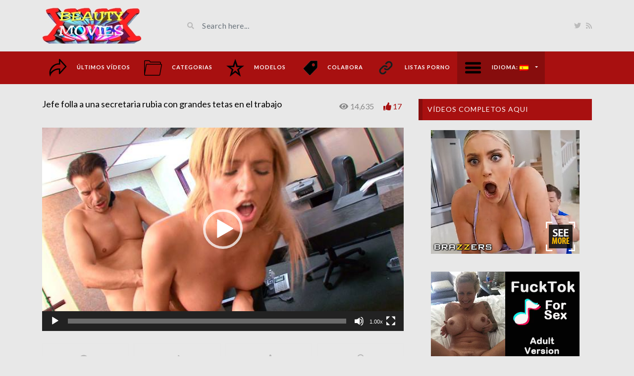

--- FILE ---
content_type: text/html; charset=UTF-8
request_url: https://www.beautymovies.com/es/video/boss-fucks-a-blonde-secretary-with-big-tits-at-work/
body_size: 16113
content:
<!DOCTYPE html>
<html class="h-100" lang="es">
<head>
	<meta charset="UTF-8">
	<meta name="viewport" content="width=device-width, initial-scale=1">
	<meta name='robots' content='index, follow, max-image-preview:large, max-snippet:-1, max-video-preview:-1' />

	<!-- This site is optimized with the Yoast SEO plugin v22.7 - https://yoast.com/wordpress/plugins/seo/ -->
	<title>▷ Jefe folla a una secretaria rubia con grandes tetas en el trabajo</title>
	<link rel="canonical" href="https://www.beautymovies.com/de/video/boss-fucks-a-blonde-secretary-with-big-tits-at-work/" />
	<meta property="og:locale" content="es_ES" />
	<meta property="og:type" content="article" />
	<meta property="og:title" content="▷ Jefe folla a una secretaria rubia con grandes tetas en el trabajo" />
	<meta property="og:url" content="https://www.beautymovies.com/de/video/boss-fucks-a-blonde-secretary-with-big-tits-at-work/" />
	<meta property="og:site_name" content="beautymovies.com" />
	<meta property="article:modified_time" content="2019-09-30T16:15:00+00:00" />
	<meta property="og:image" content="https://www.beautymovies.com/wp-content/uploads/2018/03/Lucky-man-with-massive-cock-fucks-the-shaved-cunt-on-this-big-tit-blonde-slut.jpg" />
	<meta property="og:image:width" content="640" />
	<meta property="og:image:height" content="360" />
	<meta property="og:image:type" content="image/jpeg" />
	<meta name="twitter:card" content="summary_large_image" />
	<meta name="twitter:site" content="@BeautyMoviesXXX" />
	<meta name="twitter:label1" content="Tiempo de lectura" />
	<meta name="twitter:data1" content="8 minutos" />
	<script type="application/ld+json" class="yoast-schema-graph">{"@context":"https://schema.org","@graph":[{"@type":"WebPage","@id":"https://www.beautymovies.com/de/video/boss-fucks-a-blonde-secretary-with-big-tits-at-work/","url":"https://www.beautymovies.com/de/video/boss-fucks-a-blonde-secretary-with-big-tits-at-work/","name":"▷ Jefe folla a una secretaria rubia con grandes tetas en el trabajo","isPartOf":{"@id":"https://www.beautymovies.com/de/#website"},"primaryImageOfPage":{"@id":"https://www.beautymovies.com/de/video/boss-fucks-a-blonde-secretary-with-big-tits-at-work/#primaryimage"},"image":{"@id":"https://www.beautymovies.com/de/video/boss-fucks-a-blonde-secretary-with-big-tits-at-work/#primaryimage"},"thumbnailUrl":"https://www.beautymovies.com/wp-content/uploads/2018/03/Lucky-man-with-massive-cock-fucks-the-shaved-cunt-on-this-big-tit-blonde-slut.jpg","datePublished":"2018-03-25T15:11:32+00:00","dateModified":"2019-09-30T16:15:00+00:00","breadcrumb":{"@id":"https://www.beautymovies.com/de/video/boss-fucks-a-blonde-secretary-with-big-tits-at-work/#breadcrumb"},"inLanguage":"es","potentialAction":[{"@type":"ReadAction","target":["https://www.beautymovies.com/de/video/boss-fucks-a-blonde-secretary-with-big-tits-at-work/"]}]},{"@type":"ImageObject","inLanguage":"es","@id":"https://www.beautymovies.com/de/video/boss-fucks-a-blonde-secretary-with-big-tits-at-work/#primaryimage","url":"https://www.beautymovies.com/wp-content/uploads/2018/03/Lucky-man-with-massive-cock-fucks-the-shaved-cunt-on-this-big-tit-blonde-slut.jpg","contentUrl":"https://www.beautymovies.com/wp-content/uploads/2018/03/Lucky-man-with-massive-cock-fucks-the-shaved-cunt-on-this-big-tit-blonde-slut.jpg","width":640,"height":360,"caption":"Lucky man with massive cock fucks the shaved cunt on this big tit blonde slut"},{"@type":"BreadcrumbList","@id":"https://www.beautymovies.com/de/video/boss-fucks-a-blonde-secretary-with-big-tits-at-work/#breadcrumb","itemListElement":[{"@type":"ListItem","position":1,"name":"Videos","item":"https://www.beautymovies.com/ja/video/"},{"@type":"ListItem","position":2,"name":"Boss fickt eine blonde sekretärin mit großen titten bei der arbeit"}]},{"@type":"WebSite","@id":"https://www.beautymovies.com/de/#website","url":"https://www.beautymovies.com/de/","name":"beautymovies.com","description":"La mejor selección de videos porno en calidad HD sin publicidad invasiva y con conexión segura","publisher":{"@id":"https://www.beautymovies.com/de/#organization"},"potentialAction":[{"@type":"SearchAction","target":{"@type":"EntryPoint","urlTemplate":"https://www.beautymovies.com/de/?s={search_term_string}"},"query-input":"required name=search_term_string"}],"inLanguage":"es"},{"@type":"Organization","@id":"https://www.beautymovies.com/de/#organization","name":"beautymovies.com","url":"https://www.beautymovies.com/de/","logo":{"@type":"ImageObject","inLanguage":"es","@id":"https://www.beautymovies.com/de/#/schema/logo/image/","url":"https://www.beautymovies.com/wp-content/uploads/2019/04/logo-end.jpg","contentUrl":"https://www.beautymovies.com/wp-content/uploads/2019/04/logo-end.jpg","width":200,"height":73,"caption":"beautymovies.com"},"image":{"@id":"https://www.beautymovies.com/de/#/schema/logo/image/"},"sameAs":["https://x.com/BeautyMoviesXXX"]}]}</script>
	<!-- / Yoast SEO plugin. -->


<link rel='dns-prefetch' href='//fonts.googleapis.com' />
		<!-- This site uses the Google Analytics by MonsterInsights plugin v9.11.0 - Using Analytics tracking - https://www.monsterinsights.com/ -->
							<script src="//www.googletagmanager.com/gtag/js?id=G-ZKRLL8XMBN"  data-cfasync="false" data-wpfc-render="false" type="text/javascript" async></script>
			<script data-cfasync="false" data-wpfc-render="false" type="text/javascript">
				var mi_version = '9.11.0';
				var mi_track_user = true;
				var mi_no_track_reason = '';
								var MonsterInsightsDefaultLocations = {"page_location":"https:\/\/www.beautymovies.com\/es\/video\/boss-fucks-a-blonde-secretary-with-big-tits-at-work\/"};
								if ( typeof MonsterInsightsPrivacyGuardFilter === 'function' ) {
					var MonsterInsightsLocations = (typeof MonsterInsightsExcludeQuery === 'object') ? MonsterInsightsPrivacyGuardFilter( MonsterInsightsExcludeQuery ) : MonsterInsightsPrivacyGuardFilter( MonsterInsightsDefaultLocations );
				} else {
					var MonsterInsightsLocations = (typeof MonsterInsightsExcludeQuery === 'object') ? MonsterInsightsExcludeQuery : MonsterInsightsDefaultLocations;
				}

								var disableStrs = [
										'ga-disable-G-ZKRLL8XMBN',
									];

				/* Function to detect opted out users */
				function __gtagTrackerIsOptedOut() {
					for (var index = 0; index < disableStrs.length; index++) {
						if (document.cookie.indexOf(disableStrs[index] + '=true') > -1) {
							return true;
						}
					}

					return false;
				}

				/* Disable tracking if the opt-out cookie exists. */
				if (__gtagTrackerIsOptedOut()) {
					for (var index = 0; index < disableStrs.length; index++) {
						window[disableStrs[index]] = true;
					}
				}

				/* Opt-out function */
				function __gtagTrackerOptout() {
					for (var index = 0; index < disableStrs.length; index++) {
						document.cookie = disableStrs[index] + '=true; expires=Thu, 31 Dec 2099 23:59:59 UTC; path=/';
						window[disableStrs[index]] = true;
					}
				}

				if ('undefined' === typeof gaOptout) {
					function gaOptout() {
						__gtagTrackerOptout();
					}
				}
								window.dataLayer = window.dataLayer || [];

				window.MonsterInsightsDualTracker = {
					helpers: {},
					trackers: {},
				};
				if (mi_track_user) {
					function __gtagDataLayer() {
						dataLayer.push(arguments);
					}

					function __gtagTracker(type, name, parameters) {
						if (!parameters) {
							parameters = {};
						}

						if (parameters.send_to) {
							__gtagDataLayer.apply(null, arguments);
							return;
						}

						if (type === 'event') {
														parameters.send_to = monsterinsights_frontend.v4_id;
							var hookName = name;
							if (typeof parameters['event_category'] !== 'undefined') {
								hookName = parameters['event_category'] + ':' + name;
							}

							if (typeof MonsterInsightsDualTracker.trackers[hookName] !== 'undefined') {
								MonsterInsightsDualTracker.trackers[hookName](parameters);
							} else {
								__gtagDataLayer('event', name, parameters);
							}
							
						} else {
							__gtagDataLayer.apply(null, arguments);
						}
					}

					__gtagTracker('js', new Date());
					__gtagTracker('set', {
						'developer_id.dZGIzZG': true,
											});
					if ( MonsterInsightsLocations.page_location ) {
						__gtagTracker('set', MonsterInsightsLocations);
					}
										__gtagTracker('config', 'G-ZKRLL8XMBN', {"forceSSL":"true"} );
										window.gtag = __gtagTracker;										(function () {
						/* https://developers.google.com/analytics/devguides/collection/analyticsjs/ */
						/* ga and __gaTracker compatibility shim. */
						var noopfn = function () {
							return null;
						};
						var newtracker = function () {
							return new Tracker();
						};
						var Tracker = function () {
							return null;
						};
						var p = Tracker.prototype;
						p.get = noopfn;
						p.set = noopfn;
						p.send = function () {
							var args = Array.prototype.slice.call(arguments);
							args.unshift('send');
							__gaTracker.apply(null, args);
						};
						var __gaTracker = function () {
							var len = arguments.length;
							if (len === 0) {
								return;
							}
							var f = arguments[len - 1];
							if (typeof f !== 'object' || f === null || typeof f.hitCallback !== 'function') {
								if ('send' === arguments[0]) {
									var hitConverted, hitObject = false, action;
									if ('event' === arguments[1]) {
										if ('undefined' !== typeof arguments[3]) {
											hitObject = {
												'eventAction': arguments[3],
												'eventCategory': arguments[2],
												'eventLabel': arguments[4],
												'value': arguments[5] ? arguments[5] : 1,
											}
										}
									}
									if ('pageview' === arguments[1]) {
										if ('undefined' !== typeof arguments[2]) {
											hitObject = {
												'eventAction': 'page_view',
												'page_path': arguments[2],
											}
										}
									}
									if (typeof arguments[2] === 'object') {
										hitObject = arguments[2];
									}
									if (typeof arguments[5] === 'object') {
										Object.assign(hitObject, arguments[5]);
									}
									if ('undefined' !== typeof arguments[1].hitType) {
										hitObject = arguments[1];
										if ('pageview' === hitObject.hitType) {
											hitObject.eventAction = 'page_view';
										}
									}
									if (hitObject) {
										action = 'timing' === arguments[1].hitType ? 'timing_complete' : hitObject.eventAction;
										hitConverted = mapArgs(hitObject);
										__gtagTracker('event', action, hitConverted);
									}
								}
								return;
							}

							function mapArgs(args) {
								var arg, hit = {};
								var gaMap = {
									'eventCategory': 'event_category',
									'eventAction': 'event_action',
									'eventLabel': 'event_label',
									'eventValue': 'event_value',
									'nonInteraction': 'non_interaction',
									'timingCategory': 'event_category',
									'timingVar': 'name',
									'timingValue': 'value',
									'timingLabel': 'event_label',
									'page': 'page_path',
									'location': 'page_location',
									'title': 'page_title',
									'referrer' : 'page_referrer',
								};
								for (arg in args) {
																		if (!(!args.hasOwnProperty(arg) || !gaMap.hasOwnProperty(arg))) {
										hit[gaMap[arg]] = args[arg];
									} else {
										hit[arg] = args[arg];
									}
								}
								return hit;
							}

							try {
								f.hitCallback();
							} catch (ex) {
							}
						};
						__gaTracker.create = newtracker;
						__gaTracker.getByName = newtracker;
						__gaTracker.getAll = function () {
							return [];
						};
						__gaTracker.remove = noopfn;
						__gaTracker.loaded = true;
						window['__gaTracker'] = __gaTracker;
					})();
									} else {
										console.log("");
					(function () {
						function __gtagTracker() {
							return null;
						}

						window['__gtagTracker'] = __gtagTracker;
						window['gtag'] = __gtagTracker;
					})();
									}
			</script>
							<!-- / Google Analytics by MonsterInsights -->
		<link rel="stylesheet" href="https://www.beautymovies.com/wp-content/cache/scripts/8235a684ca9cfd3447efaaedaab30824.css" type="text/css" media="all" /> <!-- Cache! -->
<link crossorigin="anonymous" rel='stylesheet' id='google-font-css' href='//fonts.googleapis.com/css?family=Lato%3A300%2C400%2C700%2C900&#038;ver=6.5.7' type='text/css' media='all' />
<link rel="stylesheet" href="https://www.beautymovies.com/wp-content/cache/scripts/2004b46b17e3e37789f9c23a6553671c.css" type="text/css" media="all" /> <!-- Cache! -->
<link rel="https://api.w.org/" href="https://www.beautymovies.com/es/wp-json/" /><link rel="alternate" type="application/json+oembed" href="https://www.beautymovies.com/es/wp-json/oembed/1.0/embed?url=https%3A%2F%2Fwww.beautymovies.com%2Fes%2Fvideo%2Fboss-fucks-a-blonde-secretary-with-big-tits-at-work%2F" />
<link rel="alternate" type="text/xml+oembed" href="https://www.beautymovies.com/es/wp-json/oembed/1.0/embed?url=https%3A%2F%2Fwww.beautymovies.com%2Fes%2Fvideo%2Fboss-fucks-a-blonde-secretary-with-big-tits-at-work%2F&#038;format=xml" />
<meta name="generator" content="Redux 4.4.16" /><style type="text/css">
			:root{
				--lasso-main: black !important;
				--lasso-title: black !important;
				--lasso-button: #22BAA0 !important;
				--lasso-secondary-button: #22BAA0 !important;
				--lasso-button-text: white !important;
				--lasso-background: white !important;
				--lasso-pros: #22BAA0 !important;
				--lasso-cons: #E06470 !important;
			}
		</style>
			<script type="text/javascript">
				// Notice how this gets configured before we load Font Awesome
				window.FontAwesomeConfig = { autoReplaceSvg: false }
			</script>
		<meta name="generator" content="qTranslate-X 3.4.6.8" />
<link hreflang="x-default" href="https://www.beautymovies.com/en/video/boss-fucks-a-blonde-secretary-with-big-tits-at-work/" rel="alternate" />
<link hreflang="en" href="https://www.beautymovies.com/en/video/boss-fucks-a-blonde-secretary-with-big-tits-at-work/" rel="alternate" />
<link hreflang="es" href="https://www.beautymovies.com/es/video/boss-fucks-a-blonde-secretary-with-big-tits-at-work/" rel="alternate" />
<link hreflang="de" href="https://www.beautymovies.com/de/video/boss-fucks-a-blonde-secretary-with-big-tits-at-work/" rel="alternate" />
<link hreflang="fr" href="https://www.beautymovies.com/fr/video/boss-fucks-a-blonde-secretary-with-big-tits-at-work/" rel="alternate" />
<link hreflang="it" href="https://www.beautymovies.com/it/video/boss-fucks-a-blonde-secretary-with-big-tits-at-work/" rel="alternate" />
<link hreflang="pt" href="https://www.beautymovies.com/pt/video/boss-fucks-a-blonde-secretary-with-big-tits-at-work/" rel="alternate" />
<link hreflang="ru" href="https://www.beautymovies.com/ru/video/boss-fucks-a-blonde-secretary-with-big-tits-at-work/" rel="alternate" />
<link hreflang="ja" href="https://www.beautymovies.com/ja/video/boss-fucks-a-blonde-secretary-with-big-tits-at-work/" rel="alternate" />
		<script>
			document.documentElement.className = document.documentElement.className.replace('no-js', 'js');
		</script>
				<style>
			.no-js img.lazyload {
				display: none;
			}

			figure.wp-block-image img.lazyloading {
				min-width: 150px;
			}

						.lazyload, .lazyloading {
				opacity: 0;
			}

			.lazyloaded {
				opacity: 1;
				transition: opacity 400ms;
				transition-delay: 0ms;
			}

					</style>
		<meta name="generator" content="Powered by WPBakery Page Builder - drag and drop page builder for WordPress."/>
<link rel="amphtml" href="https://www.beautymovies.com/es/video/boss-fucks-a-blonde-secretary-with-big-tits-at-work/amp/"><link rel="icon" href="https://www.beautymovies.com/wp-content/uploads/2017/04/cropped-ICONO-32x32.jpg" sizes="32x32" />
<link rel="icon" href="https://www.beautymovies.com/wp-content/uploads/2017/04/cropped-ICONO-192x192.jpg" sizes="192x192" />
<link rel="apple-touch-icon" href="https://www.beautymovies.com/wp-content/uploads/2017/04/cropped-ICONO-180x180.jpg" />
<meta name="msapplication-TileImage" content="https://www.beautymovies.com/wp-content/uploads/2017/04/cropped-ICONO-270x270.jpg" />

<!-- BEGIN GAINWP v5.4.6 Universal Analytics - https://intelligencewp.com/google-analytics-in-wordpress/ -->
<script>
(function(i,s,o,g,r,a,m){i['GoogleAnalyticsObject']=r;i[r]=i[r]||function(){
	(i[r].q=i[r].q||[]).push(arguments)},i[r].l=1*new Date();a=s.createElement(o),
	m=s.getElementsByTagName(o)[0];a.async=1;a.src=g;m.parentNode.insertBefore(a,m)
})(window,document,'script','https://www.google-analytics.com/analytics.js','ga');
  ga('create', 'UA-70849234-2', 'auto');
  ga('send', 'pageview');
</script>
<!-- END GAINWP Universal Analytics -->
		<style type="text/css" id="wp-custom-css">
			.date{display:none!important;}
.video-section a{
    color:#000;
}
.h1, h1 {
    font-size: 18px!important;
}
.h2, h2 {
    font-size: 18px!important;
}
.h3, h3 {
    font-size: 18px!important;
}
		</style>
		<style id="videotube-dynamic-css" title="dynamic-css" class="redux-options-output">body{background-color:#e8e8e8;}</style><style type="text/css" data-type="vc_shortcodes-custom-css">.vc_custom_1561569789468{margin-bottom: 10px !important;}.vc_custom_1560870847121{margin-top: -50px !important;}.vc_custom_1561569556890{margin-top: -20px !important;margin-bottom: -30px !important;}.vc_custom_1561569704354{margin-top: -20px !important;margin-bottom: -20px !important;}.vc_custom_1560862532109{margin-bottom: -30px !important;}.vc_custom_1561569404185{margin-top: -50px !important;margin-bottom: -30px !important;}.vc_custom_1561569789468{margin-bottom: 10px !important;}.vc_custom_1560870847121{margin-top: -50px !important;}.vc_custom_1561569556890{margin-top: -20px !important;margin-bottom: -30px !important;}.vc_custom_1561569704354{margin-top: -20px !important;margin-bottom: -20px !important;}.vc_custom_1560862532109{margin-bottom: -30px !important;}.vc_custom_1561569404185{margin-top: -50px !important;margin-bottom: -30px !important;}.vc_custom_1561569789468{margin-bottom: 10px !important;}.vc_custom_1560870847121{margin-top: -50px !important;}.vc_custom_1561569556890{margin-top: -20px !important;margin-bottom: -30px !important;}.vc_custom_1561569704354{margin-top: -20px !important;margin-bottom: -20px !important;}.vc_custom_1560862532109{margin-bottom: -30px !important;}.vc_custom_1561569404185{margin-top: -50px !important;margin-bottom: -30px !important;}.vc_custom_1561569789468{margin-bottom: 10px !important;}.vc_custom_1560870847121{margin-top: -50px !important;}.vc_custom_1561569556890{margin-top: -20px !important;margin-bottom: -30px !important;}.vc_custom_1561569704354{margin-top: -20px !important;margin-bottom: -20px !important;}.vc_custom_1560862532109{margin-bottom: -30px !important;}.vc_custom_1561569404185{margin-top: -50px !important;margin-bottom: -30px !important;}.vc_custom_1561569789468{margin-bottom: 10px !important;}.vc_custom_1560870847121{margin-top: -50px !important;}.vc_custom_1561569556890{margin-top: -20px !important;margin-bottom: -30px !important;}.vc_custom_1561569704354{margin-top: -20px !important;margin-bottom: -20px !important;}.vc_custom_1560862532109{margin-bottom: -30px !important;}.vc_custom_1561569404185{margin-top: -50px !important;margin-bottom: -30px !important;}.vc_custom_1561569789468{margin-bottom: 10px !important;}.vc_custom_1560870847121{margin-top: -50px !important;}.vc_custom_1561569556890{margin-top: -20px !important;margin-bottom: -30px !important;}.vc_custom_1561569704354{margin-top: -20px !important;margin-bottom: -20px !important;}.vc_custom_1560862532109{margin-bottom: -30px !important;}.vc_custom_1561569404185{margin-top: -50px !important;margin-bottom: -30px !important;}.vc_custom_1561569789468{margin-bottom: 10px !important;}.vc_custom_1560870847121{margin-top: -50px !important;}.vc_custom_1561569556890{margin-top: -20px !important;margin-bottom: -30px !important;}.vc_custom_1561569704354{margin-top: -20px !important;margin-bottom: -20px !important;}.vc_custom_1560862532109{margin-bottom: -30px !important;}.vc_custom_1561569404185{margin-top: -50px !important;margin-bottom: -30px !important;}.vc_custom_1561569789468{margin-bottom: 10px !important;}.vc_custom_1560870847121{margin-top: -50px !important;}.vc_custom_1561569556890{margin-top: -20px !important;margin-bottom: -30px !important;}.vc_custom_1561569704354{margin-top: -20px !important;margin-bottom: -20px !important;}.vc_custom_1560862532109{margin-bottom: -30px !important;}.vc_custom_1561569404185{margin-top: -50px !important;margin-bottom: -30px !important;}</style><noscript><style> .wpb_animate_when_almost_visible { opacity: 1; }</style></noscript></head>
<body data-rsssl=1 class="video-template-default single single-video postid-9822 single-format-standard d-flex flex-column h-100 wpb-js-composer js-comp-ver-6.9.0 vc_responsive es">
			<div id="header" class="border-bottom">
	<div class="container">
		<div class="row d-flex align-items-center">
			<div class="col-xl-3 col-lg-3 col-md-3 col-4 d-flex align-items-center" id="logo">
				<a title="La mejor selección de videos porno en calidad HD sin publicidad invasiva y con conexión segura" href="https://www.beautymovies.com/es">
										<img data-src="https://www.beautymovies.com/wp-content/uploads/2017/07/logo-end.jpg" alt="La mejor selección de videos porno en calidad HD sin publicidad invasiva y con conexión segura" src="[data-uri]" class="lazyload" style="--smush-placeholder-width: 200px; --smush-placeholder-aspect-ratio: 200/73;" /><noscript><img src="https://www.beautymovies.com/wp-content/uploads/2017/07/logo-end.jpg" alt="La mejor selección de videos porno en calidad HD sin publicidad invasiva y con conexión segura" /></noscript>
				</a>
			</div>
			<div class="col-xl-6 col-lg-6 col-md-6 col-8 d-flex align-items-center m-0" id="site-search">
				<form class="w-100 search-form" method="get" action="https://www.beautymovies.com/es">	
					<div id="header-search" class="d-flex align-items-center">
						<button type="submit" class="btn btn-text btn-sm">
							<span class="fa fa-search"></span>	
						</button>
												<input class="form-control form-control-sm shadow-none" value="" name="s" type="text" placeholder="Search here..." id="search">
					</div>
				</form>
			</div>
			<div class="col-xl-3 col-lg-3 col-md-3 col-12 d-flex align-items-center justify-content-end" id="header-social">
				<a href="https://twitter.com/BeautyMoviesXXX"><i class="fab fa-twitter"></i></a>				<a href="https://www.beautymovies.com/es/feed/rss/"><i class="fa fa-rss"></i></a>
			</div>
		</div>
	</div>
</div><!-- /#header -->
	<div id="navigation-wrapper" class="sticky-top">
		<div class="container">
			<nav class="navbar navbar-expand-md navbar-dark m-0 p-0">
				<button class="navbar-toggler btn btn-sm border-0" type="button" data-toggle="collapse" data-target="#site-nav" aria-controls="primary-navigation-container" aria-expanded="false">
					<span class="icon-bar"></span>
					<span class="icon-bar"></span>
					<span class="icon-bar"></span>
				</button>
				<div class="collapse navbar-collapse" id="site-nav">
				<!-- menu -->
				  	<ul id="main-menu" class="navbar-nav mr-auto main-navigation header-navigation menu"><li itemscope="itemscope" itemtype="https://www.schema.org/SiteNavigationElement" id="menu-item-120" class="menu-item menu-item-type-post_type menu-item-object-page menu-item-home menu-item-120 "><a title="Últimos vídeos" href="https://www.beautymovies.com/es/" class="nav-link menu-image-title-after menu-image-hovered"><span class='menu-image-hover-wrapper'><img width="36" height="36" data-src="https://www.beautymovies.com/wp-content/uploads/2017/07/last-white-36x36.png" class="menu-image menu-image-title-after lazyload" alt="" decoding="async" src="[data-uri]" style="--smush-placeholder-width: 36px; --smush-placeholder-aspect-ratio: 36/36;" /><noscript><img width="36" height="36" src="https://www.beautymovies.com/wp-content/uploads/2017/07/last-white-36x36.png" class="menu-image menu-image-title-after" alt="" decoding="async" /></noscript><img width="36" height="36" data-src="https://www.beautymovies.com/wp-content/uploads/2017/07/last-black-36x36.png" class="hovered-image menu-image-title-after lazyload" alt="" style="--smush-placeholder-width: 36px; --smush-placeholder-aspect-ratio: 36/36;margin-left: -36px;" decoding="async" src="[data-uri]" /><noscript><img width="36" height="36" src="https://www.beautymovies.com/wp-content/uploads/2017/07/last-black-36x36.png" class="hovered-image menu-image-title-after" alt="" style="margin-left: -36px;" decoding="async" /></noscript></span><span class="menu-image-title-after menu-image-title">Últimos vídeos</span></a></li>
<li itemscope="itemscope" itemtype="https://www.schema.org/SiteNavigationElement" id="menu-item-286" class="menu-item menu-item-type-post_type menu-item-object-page menu-item-286 "><a title="Categorias" href="https://www.beautymovies.com/es/videos-pornograficos/" class="nav-link menu-image-title-after menu-image-hovered"><span class='menu-image-hover-wrapper'><img width="36" height="36" data-src="https://www.beautymovies.com/wp-content/uploads/2017/07/folder-white-36x36.png" class="menu-image menu-image-title-after lazyload" alt="" decoding="async" src="[data-uri]" style="--smush-placeholder-width: 36px; --smush-placeholder-aspect-ratio: 36/36;" /><noscript><img width="36" height="36" src="https://www.beautymovies.com/wp-content/uploads/2017/07/folder-white-36x36.png" class="menu-image menu-image-title-after" alt="" decoding="async" /></noscript><img width="36" height="36" data-src="https://www.beautymovies.com/wp-content/uploads/2017/07/folder-black-36x36.png" class="hovered-image menu-image-title-after lazyload" alt="" style="--smush-placeholder-width: 36px; --smush-placeholder-aspect-ratio: 36/36;margin-left: -36px;" decoding="async" src="[data-uri]" /><noscript><img width="36" height="36" src="https://www.beautymovies.com/wp-content/uploads/2017/07/folder-black-36x36.png" class="hovered-image menu-image-title-after" alt="" style="margin-left: -36px;" decoding="async" /></noscript></span><span class="menu-image-title-after menu-image-title">Categorias</span></a></li>
<li itemscope="itemscope" itemtype="https://www.schema.org/SiteNavigationElement" id="menu-item-297" class="menu-item menu-item-type-post_type menu-item-object-page menu-item-297 "><a title="Modelos" href="https://www.beautymovies.com/es/peliculas-online-de-famosas-desnudas/" class="nav-link menu-image-title-after menu-image-hovered"><span class='menu-image-hover-wrapper'><img width="36" height="36" data-src="https://www.beautymovies.com/wp-content/uploads/2017/07/estrella-blanca-y-negra-36x36.png" class="menu-image menu-image-title-after lazyload" alt="" decoding="async" src="[data-uri]" style="--smush-placeholder-width: 36px; --smush-placeholder-aspect-ratio: 36/36;" /><noscript><img width="36" height="36" src="https://www.beautymovies.com/wp-content/uploads/2017/07/estrella-blanca-y-negra-36x36.png" class="menu-image menu-image-title-after" alt="" decoding="async" /></noscript><img width="36" height="36" data-src="https://www.beautymovies.com/wp-content/uploads/2017/07/estrella-negra-36x36.png" class="hovered-image menu-image-title-after lazyload" alt="" style="--smush-placeholder-width: 36px; --smush-placeholder-aspect-ratio: 36/36;margin-left: -36px;" decoding="async" src="[data-uri]" /><noscript><img width="36" height="36" src="https://www.beautymovies.com/wp-content/uploads/2017/07/estrella-negra-36x36.png" class="hovered-image menu-image-title-after" alt="" style="margin-left: -36px;" decoding="async" /></noscript></span><span class="menu-image-title-after menu-image-title">Modelos</span></a></li>
<li itemscope="itemscope" itemtype="https://www.schema.org/SiteNavigationElement" id="menu-item-31202" class="menu-item menu-item-type-custom menu-item-object-custom menu-item-31202 "><a title="Colabora" href="https://www.paypal.com/paypalme/Beautymovie?" class="nav-link menu-image-title-after menu-image-hovered"><span class='menu-image-hover-wrapper'><img width="36" height="36" data-src="https://www.beautymovies.com/wp-content/uploads/2018/06/etiquetas-36x36.png" class="menu-image menu-image-title-after lazyload" alt="etiquetas" decoding="async" src="[data-uri]" style="--smush-placeholder-width: 36px; --smush-placeholder-aspect-ratio: 36/36;" /><noscript><img width="36" height="36" src="https://www.beautymovies.com/wp-content/uploads/2018/06/etiquetas-36x36.png" class="menu-image menu-image-title-after" alt="etiquetas" decoding="async" /></noscript><img width="36" height="36" data-src="https://www.beautymovies.com/wp-content/uploads/2018/06/etiquetas_1-36x36.png" class="hovered-image menu-image-title-after lazyload" alt="etiquetas 2" style="--smush-placeholder-width: 36px; --smush-placeholder-aspect-ratio: 36/36;margin-left: -36px;" decoding="async" src="[data-uri]" /><noscript><img width="36" height="36" src="https://www.beautymovies.com/wp-content/uploads/2018/06/etiquetas_1-36x36.png" class="hovered-image menu-image-title-after" alt="etiquetas 2" style="margin-left: -36px;" decoding="async" /></noscript></span><span class="menu-image-title-after menu-image-title">Colabora</span></a></li>
<li itemscope="itemscope" itemtype="https://www.schema.org/SiteNavigationElement" id="menu-item-31286" class="menu-item menu-item-type-post_type menu-item-object-page menu-item-31286 "><a title="Listas porno" href="https://www.beautymovies.com/es/adult-websites/" class="nav-link menu-image-title-after menu-image-hovered"><span class='menu-image-hover-wrapper'><img width="36" height="36" data-src="https://www.beautymovies.com/wp-content/uploads/2024/06/menu-enlace-1-36x36.png" class="menu-image menu-image-title-after lazyload" alt="" decoding="async" src="[data-uri]" style="--smush-placeholder-width: 36px; --smush-placeholder-aspect-ratio: 36/36;" /><noscript><img width="36" height="36" src="https://www.beautymovies.com/wp-content/uploads/2024/06/menu-enlace-1-36x36.png" class="menu-image menu-image-title-after" alt="" decoding="async" /></noscript><img width="36" height="36" data-src="https://www.beautymovies.com/wp-content/uploads/2024/06/menu-enlace-2-36x36.png" class="hovered-image menu-image-title-after lazyload" alt="" style="--smush-placeholder-width: 36px; --smush-placeholder-aspect-ratio: 36/36;margin-left: -36px;" decoding="async" src="[data-uri]" /><noscript><img width="36" height="36" src="https://www.beautymovies.com/wp-content/uploads/2024/06/menu-enlace-2-36x36.png" class="hovered-image menu-image-title-after" alt="" style="margin-left: -36px;" decoding="async" /></noscript></span><span class="menu-image-title-after menu-image-title">Listas porno</span></a></li>
<li itemscope="itemscope" itemtype="https://www.schema.org/SiteNavigationElement" id="menu-item-307" class="menu-item menu-item-type-custom menu-item-object-custom current-menu-parent menu-item-has-children menu-item-307 "><a title="Español" href="#" data-toggle="dropdown" aria-haspopup="true" aria-expanded="false" class="dropdown-toggle nav-link menu-image-title-after menu-image-not-hovered" id="menu-item-dropdown-307"><img width="36" height="36" data-src="https://www.beautymovies.com/wp-content/uploads/2017/07/languaje-white-36x36.png" class="menu-image menu-image-title-after lazyload" alt="" decoding="async" src="[data-uri]" style="--smush-placeholder-width: 36px; --smush-placeholder-aspect-ratio: 36/36;" /><noscript><img width="36" height="36" src="https://www.beautymovies.com/wp-content/uploads/2017/07/languaje-white-36x36.png" class="menu-image menu-image-title-after" alt="" decoding="async" /></noscript><span class="menu-image-title-after menu-image-title">Idioma:&nbsp;<img data-src="https://www.beautymovies.com/wp-content/plugins/qtranslate-x/flags/es.png" alt="Español" src="[data-uri]" class="lazyload" /><noscript><img data-src="https://www.beautymovies.com/wp-content/plugins/qtranslate-x/flags/es.png" alt="Español" src="[data-uri]" class="lazyload" /><noscript><img src="https://www.beautymovies.com/wp-content/plugins/qtranslate-x/flags/es.png" alt="Español" /></noscript></noscript></span></a>
<ul class="dropdown-menu" aria-labelledby="menu-item-dropdown-307" role="menu">
	<li itemscope="itemscope" itemtype="https://www.schema.org/SiteNavigationElement" id="menu-item-31287" class="menu-item menu-item-type-custom menu-item-object-custom menu-item-31287 "><a title="English" href="https://www.beautymovies.com/en/video/boss-fucks-a-blonde-secretary-with-big-tits-at-work/" class="dropdown-item"><img data-src="https://www.beautymovies.com/wp-content/plugins/qtranslate-x/flags/gb.png" alt="English" src="[data-uri]" class="lazyload" /><noscript><img src="https://www.beautymovies.com/wp-content/plugins/qtranslate-x/flags/gb.png" alt="English" /></noscript>&nbsp;English</a></li>
	<li itemscope="itemscope" itemtype="https://www.schema.org/SiteNavigationElement" id="menu-item-31288" class="menu-item menu-item-type-custom menu-item-object-custom current-menu-item menu-item-31288  active "><a title="Español" href="https://www.beautymovies.com/es/video/boss-fucks-a-blonde-secretary-with-big-tits-at-work/" class="dropdown-item" aria-current="page"><img data-src="https://www.beautymovies.com/wp-content/plugins/qtranslate-x/flags/es.png" alt="Español" src="[data-uri]" class="lazyload" /><noscript><img data-src="https://www.beautymovies.com/wp-content/plugins/qtranslate-x/flags/es.png" alt="Español" src="[data-uri]" class="lazyload" /><noscript><img src="https://www.beautymovies.com/wp-content/plugins/qtranslate-x/flags/es.png" alt="Español" /></noscript></noscript>&nbsp;Español</a></li>
	<li itemscope="itemscope" itemtype="https://www.schema.org/SiteNavigationElement" id="menu-item-31289" class="menu-item menu-item-type-custom menu-item-object-custom menu-item-31289 "><a title="Deutsch" href="https://www.beautymovies.com/de/video/boss-fucks-a-blonde-secretary-with-big-tits-at-work/" class="dropdown-item"><img data-src="https://www.beautymovies.com/wp-content/plugins/qtranslate-x/flags/de.png" alt="Deutsch" src="[data-uri]" class="lazyload" /><noscript><img src="https://www.beautymovies.com/wp-content/plugins/qtranslate-x/flags/de.png" alt="Deutsch" /></noscript>&nbsp;Deutsch</a></li>
	<li itemscope="itemscope" itemtype="https://www.schema.org/SiteNavigationElement" id="menu-item-31290" class="menu-item menu-item-type-custom menu-item-object-custom menu-item-31290 "><a title="Français" href="https://www.beautymovies.com/fr/video/boss-fucks-a-blonde-secretary-with-big-tits-at-work/" class="dropdown-item"><img data-src="https://www.beautymovies.com/wp-content/plugins/qtranslate-x/flags/fr.png" alt="Français" src="[data-uri]" class="lazyload" /><noscript><img src="https://www.beautymovies.com/wp-content/plugins/qtranslate-x/flags/fr.png" alt="Français" /></noscript>&nbsp;Français</a></li>
	<li itemscope="itemscope" itemtype="https://www.schema.org/SiteNavigationElement" id="menu-item-31291" class="menu-item menu-item-type-custom menu-item-object-custom menu-item-31291 "><a title="Italiano" href="https://www.beautymovies.com/it/video/boss-fucks-a-blonde-secretary-with-big-tits-at-work/" class="dropdown-item"><img data-src="https://www.beautymovies.com/wp-content/plugins/qtranslate-x/flags/it.png" alt="Italiano" src="[data-uri]" class="lazyload" /><noscript><img src="https://www.beautymovies.com/wp-content/plugins/qtranslate-x/flags/it.png" alt="Italiano" /></noscript>&nbsp;Italiano</a></li>
	<li itemscope="itemscope" itemtype="https://www.schema.org/SiteNavigationElement" id="menu-item-31292" class="menu-item menu-item-type-custom menu-item-object-custom menu-item-31292 "><a title="Português" href="https://www.beautymovies.com/pt/video/boss-fucks-a-blonde-secretary-with-big-tits-at-work/" class="dropdown-item"><img data-src="https://www.beautymovies.com/wp-content/plugins/qtranslate-x/flags/pt.png" alt="Português" src="[data-uri]" class="lazyload" /><noscript><img src="https://www.beautymovies.com/wp-content/plugins/qtranslate-x/flags/pt.png" alt="Português" /></noscript>&nbsp;Português</a></li>
	<li itemscope="itemscope" itemtype="https://www.schema.org/SiteNavigationElement" id="menu-item-31293" class="menu-item menu-item-type-custom menu-item-object-custom menu-item-31293 "><a title="Русский" href="https://www.beautymovies.com/ru/video/boss-fucks-a-blonde-secretary-with-big-tits-at-work/" class="dropdown-item"><img data-src="https://www.beautymovies.com/wp-content/plugins/qtranslate-x/flags/ru.png" alt="Русский" src="[data-uri]" class="lazyload" /><noscript><img src="https://www.beautymovies.com/wp-content/plugins/qtranslate-x/flags/ru.png" alt="Русский" /></noscript>&nbsp;Русский</a></li>
	<li itemscope="itemscope" itemtype="https://www.schema.org/SiteNavigationElement" id="menu-item-31294" class="menu-item menu-item-type-custom menu-item-object-custom menu-item-31294 "><a title="日本語" href="https://www.beautymovies.com/ja/video/boss-fucks-a-blonde-secretary-with-big-tits-at-work/" class="dropdown-item"><img data-src="https://www.beautymovies.com/wp-content/plugins/qtranslate-x/flags/jp.png" alt="日本語" src="[data-uri]" class="lazyload" /><noscript><img src="https://www.beautymovies.com/wp-content/plugins/qtranslate-x/flags/jp.png" alt="日本語" /></noscript>&nbsp;日本語</a></li>
</ul>
</li>
</ul>				</div>
			</nav>
		</div>
	</div><!-- /#navigation-wrapper -->	
<main id="site-content">
		<div class="container">
		<div class="row">
			<div class="col-md-8 col-sm-12 main-content">
					            	<div class="video-info small">
		                		                <div class="d-md-flex">
		                    <h1>Jefe folla a una secretaria rubia con grandes tetas en el trabajo</h1>
			                <div class="info-meta ml-auto">
				                				                	<span class="views mr-3"><i class="fa fa-eye"></i>14,635				                	</span>
				                
				                <span class="like-button">
					                <a href="#" class="likes-dislikes" data-action="like" id="video-9822" data-post-id="9822">
					                	<span class="likes"><i class="fa fa-thumbs-up"></i>
					                		<label class="like-count like-count-9822">
					                			17					                		</label>
					                	</span>
					                </a>
				            	</span>
			            	</div>
		            	</div>
		                	                </div>
	                		                
	                <div class="player player-large player-wrap">
		                <div class="embed-responsive embed-responsive-16by9">
		                	<div class="embed-responsive-item">
		                	
						<div id="kgvid_kgvid_0_wrapper" class="kgvid_wrapper kgvid_wrapper_auto_left kgvid_wrapper_auto_right">
			<div id="video_kgvid_0_div" class="fitvidsignore kgvid_videodiv" data-id="kgvid_0" data-kgvid_video_vars="{&quot;id&quot;:&quot;kgvid_0&quot;,&quot;attachment_id&quot;:9821,&quot;player_type&quot;:&quot;WordPress Default&quot;,&quot;width&quot;:&quot;640&quot;,&quot;height&quot;:&quot;360&quot;,&quot;fullwidth&quot;:&quot;true&quot;,&quot;fixed_aspect&quot;:&quot;&quot;,&quot;countable&quot;:true,&quot;count_views&quot;:&quot;quarters&quot;,&quot;start&quot;:&quot;&quot;,&quot;autoplay&quot;:&quot;false&quot;,&quot;pauseothervideos&quot;:&quot;false&quot;,&quot;set_volume&quot;:&quot;1&quot;,&quot;muted&quot;:&quot;false&quot;,&quot;meta&quot;:false,&quot;endofvideooverlay&quot;:&quot;&quot;,&quot;resize&quot;:&quot;true&quot;,&quot;auto_res&quot;:&quot;automatic&quot;,&quot;pixel_ratio&quot;:&quot;true&quot;,&quot;right_click&quot;:&quot;&quot;,&quot;playback_rate&quot;:&quot;true&quot;,&quot;title&quot;:&quot;Lucky man with massive cock fucks the shaved cunt on this big tit blonde slut&quot;,&quot;skip_buttons&quot;:[]}" itemprop="video" itemscope itemtype="https://schema.org/VideoObject"><meta itemprop="thumbnailUrl" content="https://www.beautymovies.com/wp-content/uploads/2018/03/Lucky-man-with-massive-cock-fucks-the-shaved-cunt-on-this-big-tit-blonde-slut.jpg"><meta itemprop="embedUrl" content="https://www.beautymovies.com/wp-content/uploads/2018/03/Lucky-man-with-massive-cock-fucks-the-shaved-cunt-on-this-big-tit-blonde-slut.mp4"><meta itemprop="contentUrl" content="https://www.beautymovies.com/wp-content/uploads/2018/03/Lucky-man-with-massive-cock-fucks-the-shaved-cunt-on-this-big-tit-blonde-slut.mp4"><meta itemprop="name" content="Lucky man with massive cock fucks the shaved cunt on this big tit blonde slut"><meta itemprop="description" content="Vídeo"><meta itemprop="uploadDate" content="2018-03-25T15:06:23+00:00"><div style="width: 640px" class="wp-video"><!--[if lt IE 9]&gt;document.createElement('video');&lt;![endif]-->
<video class="wp-video-shortcode" id="video-9822-1" width="640" height="360" poster="https://www.beautymovies.com/wp-content/uploads/2018/03/Lucky-man-with-massive-cock-fucks-the-shaved-cunt-on-this-big-tit-blonde-slut.jpg" preload="metadata" controls="controls"><source src="https://www.beautymovies.com/wp-content/uploads/2018/03/Lucky-man-with-massive-cock-fucks-the-shaved-cunt-on-this-big-tit-blonde-slut.mp4" type="video/mp4" data-res="720p" /><a href="https://www.beautymovies.com/wp-content/uploads/2018/03/Lucky-man-with-massive-cock-fucks-the-shaved-cunt-on-this-big-tit-blonde-slut.mp4">https://www.beautymovies.com/wp-content/uploads/2018/03/Lucky-man-with-massive-cock-fucks-the-shaved-cunt-on-this-big-tit-blonde-slut.mp4</a></video></div>			</div>
		</div>
												</div>
		                </div>
	            	</div>
						                
	                	                
	                <div id="lightoff"></div>
												
            	<div class="row row-5 video-options">
                    <div class="col-xl-3 col-lg-3 col-md-3 col-6 mb-2 box-comment">
                        <a href="javascript:void(0)" class="option comments-scrolling">
                            <i class="fa fa-comments"></i>
                            <span class="option-text">Comments</span>
                        </a>
                    </div>
                    
                    <div class="col-xl-3 col-lg-3 col-md-3 col-6 mb-2 box-share">
                        <a href="javascript:void(0)" class="option share-button" id="off">
                            <i class="fa fa-share"></i>
                            <span class="option-text">Share</span>
                        </a>
                    </div>
                    
                    <div class="col-xl-3 col-lg-3 col-md-3 col-6 mb-2 box-like">
                        <a class="option likes-dislikes" href="#" data-action="like" id="video-9822" data-post-id="9822">
                            <i class="fa fa-thumbs-up"></i>
                            <span class="option-text like-count like-count-9822">
                        		17                            </span>
                        </a>
                    </div>
                    <div class="col-xl-3 col-lg-3 col-md-3 col-6 mb-2 box-turn-off-light">
						<!-- LIGHT SWITCH -->
						<a href="javascript:void(0)" class="option switch-button">
                            <i class="far fa-lightbulb"></i>
							<span class="option-text">Turn off Light</span>
                        </a>	
                    </div>
                </div>	

				<div class="social-share-buttons">
					
<div class="share-buttons">
	<a target="_blank" href="https://www.facebook.com/sharer/sharer.php?u=https://www.beautymovies.com/es/video/boss-fucks-a-blonde-secretary-with-big-tits-at-work/">
		<img data-src="https://www.beautymovies.com/wp-content/themes/videotube/img/facebook.png" alt="Facebook" src="[data-uri]" class="lazyload" /><noscript><img src="https://www.beautymovies.com/wp-content/themes/videotube/img/facebook.png" alt="Facebook" /></noscript>
	</a>

	<a target="_blank" href="https://twitter.com/intent/tweet?url=https://www.beautymovies.com/es/video/boss-fucks-a-blonde-secretary-with-big-tits-at-work/&#038;text=%5Bvc_row%20full_width=stretch_row%20content_placement=middle%5D%5Bvc_column%20css_animation=none%20css=.vc_custom_1561569789468margin-bottom:%2010px%20!important;%5D%5Bvc_column_text%5D%5Banuncio_b30%20id=9%5D%5B/vc_column_text%5D%5B/vc_column%5D%5B/vc_row%5D%5Bvc_row%5D%5Bvc_column%20css=.vc_custom_1560870847121margin-top:%20-50px%20!important;%5D%5B/vc_column%5D%5B/vc_row%5D%5Bvc_row%5D%5Bvc_column%20css=.vc_custom_1561569556890margin-top:%20-20px%20!important;margin-bottom:%20-30px%20!important;%5D%5Bvc_column_text%5D%5Banuncio_b30%20id=1%5D%5B/vc_column_text%5D%5B/vc_column%5D%5B/vc_row%5D%5Bvc_row%5D%5Bvc_column%20css=.vc_custom_1561569704354margin-top:%20-20px%20!important;margin-bottom:">
		<img data-src="https://www.beautymovies.com/wp-content/themes/videotube/img/twitter.png" alt="Twitter" src="[data-uri]" class="lazyload" /><noscript><img src="https://www.beautymovies.com/wp-content/themes/videotube/img/twitter.png" alt="Twitter" /></noscript>
	</a>
	
	<a target="_blank" href="https://pinterest.com/pin/create/button/?url=https://www.beautymovies.com/es/video/boss-fucks-a-blonde-secretary-with-big-tits-at-work/&#038;media=https://www.beautymovies.com/wp-content/uploads/2018/03/Lucky-man-with-massive-cock-fucks-the-shaved-cunt-on-this-big-tit-blonde-slut.jpg&#038;description=%5Bvc_row%20full_width=stretch_row%20content_placement=middle%5D%5Bvc_column%20css_animation=none%20css=.vc_custom_1561569789468margin-bottom:%2010px%20!important;%5D%5Bvc_column_text%5D%5Banuncio_b30%20id=9%5D%5B/vc_column_text%5D%5B/vc_column%5D%5B/vc_row%5D%5Bvc_row%5D%5Bvc_column%20css=.vc_custom_1560870847121margin-top:%20-50px%20!important;%5D%5B/vc_column%5D%5B/vc_row%5D%5Bvc_row%5D%5Bvc_column%20css=.vc_custom_1561569556890margin-top:%20-20px%20!important;margin-bottom:%20-30px%20!important;%5D%5Bvc_column_text%5D%5Banuncio_b30%20id=1%5D%5B/vc_column_text%5D%5B/vc_column%5D%5B/vc_row%5D%5Bvc_row%5D%5Bvc_column%20css=.vc_custom_1561569704354margin-top:%20-20px%20!important;margin-bottom:">
		<img data-src="https://www.beautymovies.com/wp-content/themes/videotube/img/pinterest.png" alt="Pinterest" src="[data-uri]" class="lazyload" /><noscript><img src="https://www.beautymovies.com/wp-content/themes/videotube/img/pinterest.png" alt="Pinterest" /></noscript>
	</a>
	
	<a target="_blank" href="http://www.reddit.com/submit?url=https://www.beautymovies.com/es/video/boss-fucks-a-blonde-secretary-with-big-tits-at-work/">
		<img data-src="https://www.beautymovies.com/wp-content/themes/videotube/img/reddit.png" alt="Reddit" src="[data-uri]" class="lazyload" /><noscript><img src="https://www.beautymovies.com/wp-content/themes/videotube/img/reddit.png" alt="Reddit" /></noscript>
	</a>
	
	<a target="_blank" href="https://www.linkedin.com/shareArticle?mini=true&#038;url=https://www.beautymovies.com/es/video/boss-fucks-a-blonde-secretary-with-big-tits-at-work/&#038;title=%5B:en%5DBoss%20fucks%20a%20blonde%20secretary%20with%20big%20tits%20at%20work%5B:es%5DJefe%20folla%20a%20una%20secretaria%20rubia%20con%20grandes%20tetas%20en%20el%20trabajo%5B:de%5DBoss%20fickt%20eine%20blonde%20sekretärin%20mit%20großen%20titten%20bei%20der%20arbeit%5B:fr%5DPatron%20baise%20une%20secrétaire%20blonde%20à%20gros%20seins%20au%20travail%5B:it%5DCapo%20scopa%20una%20segretaria%20bionda%20con%20grandi%20tette%20al%20lavoro%5B:pt%5DChefe%20fode%20uma%20secretária%20loira%20com%20grandes%20mamas%20no%20trabalho%5B:ru%5DБосс%20трахает%20блондинку%20с%20большими%20сиськами%20на%20работе%5B:ja%5D上司は職場で巨乳ブロンドの秘書をファック%5B:%5D&#038;summary=%5Bvc_row%20full_width=stretch_row%20content_placement=middle%5D%5Bvc_column%20css_animation=none%20css=.vc_custom_1561569789468margin-bottom:%2010px%20!important;%5D%5Bvc_column_text%5D%5Banuncio_b30%20id=9%5D%5B/vc_column_text%5D%5B/vc_column%5D%5B/vc_row%5D%5Bvc_row%5D%5Bvc_column%20css=.vc_custom_1560870847121margin-top:%20-50px%20!important;%5D%5B/vc_column%5D%5B/vc_row%5D%5Bvc_row%5D%5Bvc_column%20css=.vc_custom_1561569556890margin-top:%20-20px%20!important;margin-bottom:%20-30px%20!important;%5D%5Bvc_column_text%5D%5Banuncio_b30%20id=1%5D%5B/vc_column_text%5D%5B/vc_column%5D%5B/vc_row%5D%5Bvc_row%5D%5Bvc_column%20css=.vc_custom_1561569704354margin-top:%20-20px%20!important;margin-bottom:&#038;source=https://www.beautymovies.com/es/">
		<img data-src="https://www.beautymovies.com/wp-content/themes/videotube/img/linkedin.png" alt="Linkedin" src="[data-uri]" class="lazyload" /><noscript><img src="https://www.beautymovies.com/wp-content/themes/videotube/img/linkedin.png" alt="Linkedin" /></noscript>
	</a>					

	<a href="mailto:?Subject=[:en]Boss fucks a blonde secretary with big tits at work[:es]Jefe folla a una secretaria rubia con grandes tetas en el trabajo[:de]Boss fickt eine blonde sekretärin mit großen titten bei der arbeit[:fr]Patron baise une secrétaire blonde à gros seins au travail[:it]Capo scopa una segretaria bionda con grandi tette al lavoro[:pt]Chefe fode uma secretária loira com grandes mamas no trabalho[:ru]Босс трахает блондинку с большими сиськами на работе[:ja]上司は職場で巨乳ブロンドの秘書をファック[:]&Body=I saw this and thought of you! https://www.beautymovies.com/es/video/boss-fucks-a-blonde-secretary-with-big-tits-at-work/">
		<img data-src="https://www.beautymovies.com/wp-content/themes/videotube/img/email.png" alt="Email" src="[data-uri]" class="lazyload" /><noscript><img src="https://www.beautymovies.com/wp-content/themes/videotube/img/email.png" alt="Email" /></noscript>
	</a>
</div>				</div>

				<div class="video-details">
					<span class="date">
						Published on 25 de marzo de 2018 by <a class="post-author" href="https://www.beautymovies.com/es/author/admin/">admin</a>					</span>
                    <div class="post-entry">
                    	                    								<div data-vc-full-width="true" data-vc-full-width-init="false" class="vc_row wpb_row vc_row-fluid vc_row-o-content-middle vc_row-flex"><div class="wpb_column vc_column_container vc_col-sm-12"><div class="vc_column-inner vc_custom_1561569789468"><div class="wpb_wrapper">
	<div class="wpb_text_column wpb_content_element " >
		<div class="wpb_wrapper">
			<div class="adsb30" style=" margin:0px; margin-right:0px; text-align:right"><script async type="application/javascript" src="https://a.magsrv.com/ad-provider.js"></script> 
 <ins class="eas6a97888e20" data-zoneid="3422213" data-keywords="keywords" data-sub="123450000"></ins> 
 <script>(AdProvider = window.AdProvider || []).push({"serve": {}});</script></div>

		</div>
	</div>
</div></div></div></div><div class="vc_row-full-width vc_clearfix"></div><div class="vc_row wpb_row vc_row-fluid"><div class="wpb_column vc_column_container vc_col-sm-12"><div class="vc_column-inner vc_custom_1560870847121"><div class="wpb_wrapper"></div></div></div></div><div class="vc_row wpb_row vc_row-fluid"><div class="wpb_column vc_column_container vc_col-sm-12"><div class="vc_column-inner vc_custom_1561569556890"><div class="wpb_wrapper">
	<div class="wpb_text_column wpb_content_element " >
		<div class="wpb_wrapper">
			<div class="adsb30" style=" margin:0px; text-align:center"><script async type="application/javascript" src="https://a.magsrv.com/ad-provider.js"></script> 
 <ins class="eas6a97888e10" data-zoneid="2718186" data-keywords="keywords" data-sub="123450000"></ins> 
 <script>(AdProvider = window.AdProvider || []).push({"serve": {}});</script></div>

		</div>
	</div>
</div></div></div></div><div class="vc_row wpb_row vc_row-fluid"><div class="wpb_column vc_column_container vc_col-sm-12"><div class="vc_column-inner vc_custom_1561569704354"><div class="wpb_wrapper">
	<div class="wpb_text_column wpb_content_element " >
		<div class="wpb_wrapper">
			<div class="adsb30" style=" margin:0px; text-align:center"><iframe width="728" height="90" scrolling="no" frameborder="0" data-src="https://a.adtng.com/get/10015620?time=1728059792115" allowtransparency="true" marginheight="0" marginwidth="0" name="spot_id_10015620" src="[data-uri]" class="lazyload" data-load-mode="1"></iframe></div>

		</div>
	</div>
</div></div></div></div><div class="vc_row wpb_row vc_row-fluid"><div class="wpb_column vc_column_container vc_col-sm-12"><div class="vc_column-inner vc_custom_1560862532109"><div class="wpb_wrapper"><div class="widget widget-shortcode widget-builder"><div class="widget-content">	          		<div data-setup="{&quot;interval&quot;:false}" id="3071718" class="carousel slide video-section page-builder3071718 " data-ride="carousel">
	                    <header class="section-header">
	                    		                        	<h4 class="widget-title">
	                        			                        			<i class="fa-plus"></i>
	                        			                        		V&iacute;deos similares	                        	</h4>
	                        				            	                    </header>

	                    <div class="clearfix"></div>
	                    
                     <div class="carousel-inner">
                       		                       		                       		<div class="carousel-item item active"><div class="row row-5">
	                       		
	                       		<div id="video-14255" class="col-xl-3 col-lg-3 col-md-6 col-6 item responsive-height post video-14255">
	                       			<article class="post-14255 video type-video status-publish format-standard has-post-thumbnail hentry categories-blonde-girls-fucking categories-erotic-sex-videos categories-girls-with-big-ass categories-misha-cross categories-young-girls-fucking video_tag-excited video_tag-doggystyle video_tag-good-ass video_tag-polish video_tag-toilet video_tag-shower video_tag-bed video_tag-small-tits">
		                                <div class="item-img">
		                                	<a href="https://www.beautymovies.com/es/video/misha-cross-fucking-in-the-shower-and-in-bed/">
												<img fetchpriority="high" decoding="async" width="360" height="240" src="https://www.beautymovies.com/wp-content/uploads/2018/10/Basement-Booty-with-Mischa-Cross-360x240.jpg" class="img-responsive wp-post-image" alt="Basement Booty with Mischa Cross" srcset="https://www.beautymovies.com/wp-content/uploads/2018/10/Basement-Booty-with-Mischa-Cross-360x240.jpg 360w, https://www.beautymovies.com/wp-content/uploads/2018/10/Basement-Booty-with-Mischa-Cross-295x197.jpg 295w" sizes="(max-width: 360px) 100vw, 360px" />		                                	</a>
											<a href="https://www.beautymovies.com/es/video/misha-cross-fucking-in-the-shower-and-in-bed/"><div class="img-hover"></div></a>
										</div>

										<div class="post-header">
											<h3 class="post-title h2"><a href="https://www.beautymovies.com/es/video/misha-cross-fucking-in-the-shower-and-in-bed/">Misha Cross follando en la ducha y en la cama</a></h3>
																							
			<div class="meta"><span class="date">7 años ago</span><span class="views"><i class="fa fa-eye"></i>17,309</span><span class="heart"><i class="fa fa-thumbs-up"></i>19</span>
					<span class="fcomments"><i class="fa fa-comments"></i>0</span>
				
			</div>
																								
																					</div>
									</article>
                                 </div> 
		                    	                       		
	                       		<div id="video-2022" class="col-xl-3 col-lg-3 col-md-6 col-6 item responsive-height post video-2022">
	                       			<article class="post-2022 video type-video status-publish format-standard has-post-thumbnail hentry categories-brunette-girls-fucking categories-erotic-sex-videos categories-girls-doing-blowjob categories-girls-with-big-ass categories-busty-girls-fucking categories-mason-moore categories-young-girls-fucking video_tag-big-tits video_tag-doggystyle video_tag-hot video_tag-brunettes video_tag-kitchen video_tag-tattoos video_tag-giant-tits video_tag-swallow">
		                                <div class="item-img">
		                                	<a href="https://www.beautymovies.com/es/video/tattooed-brunette-gets-fucked-by-her-roommate-in-the-kitchen/">
												<img decoding="async" width="360" height="240" data-src="https://www.beautymovies.com/wp-content/uploads/2017/05/Tattooed-brunette-gets-fucked-by-her-roommate-in-the-kitchen-360x240.jpg" class="img-responsive wp-post-image lazyload" alt="Tattooed brunette gets fucked by her roommate in the kitchen" data-srcset="https://www.beautymovies.com/wp-content/uploads/2017/05/Tattooed-brunette-gets-fucked-by-her-roommate-in-the-kitchen-360x240.jpg 360w, https://www.beautymovies.com/wp-content/uploads/2017/05/Tattooed-brunette-gets-fucked-by-her-roommate-in-the-kitchen-295x197.jpg 295w" data-sizes="(max-width: 360px) 100vw, 360px" src="[data-uri]" style="--smush-placeholder-width: 360px; --smush-placeholder-aspect-ratio: 360/240;" /><noscript><img decoding="async" width="360" height="240" src="https://www.beautymovies.com/wp-content/uploads/2017/05/Tattooed-brunette-gets-fucked-by-her-roommate-in-the-kitchen-360x240.jpg" class="img-responsive wp-post-image" alt="Tattooed brunette gets fucked by her roommate in the kitchen" srcset="https://www.beautymovies.com/wp-content/uploads/2017/05/Tattooed-brunette-gets-fucked-by-her-roommate-in-the-kitchen-360x240.jpg 360w, https://www.beautymovies.com/wp-content/uploads/2017/05/Tattooed-brunette-gets-fucked-by-her-roommate-in-the-kitchen-295x197.jpg 295w" sizes="(max-width: 360px) 100vw, 360px" /></noscript>		                                	</a>
											<a href="https://www.beautymovies.com/es/video/tattooed-brunette-gets-fucked-by-her-roommate-in-the-kitchen/"><div class="img-hover"></div></a>
										</div>

										<div class="post-header">
											<h3 class="post-title h2"><a href="https://www.beautymovies.com/es/video/tattooed-brunette-gets-fucked-by-her-roommate-in-the-kitchen/">Morena tatuada es follada por su compañero de cuarto en la cocina</a></h3>
																							
			<div class="meta"><span class="date">9 años ago</span><span class="views"><i class="fa fa-eye"></i>21,898</span><span class="heart"><i class="fa fa-thumbs-up"></i>13</span>
					<span class="fcomments"><i class="fa fa-comments"></i>0</span>
				
			</div>
																								
																					</div>
									</article>
                                 </div> 
		                    	                       		
	                       		<div id="video-21467" class="col-xl-3 col-lg-3 col-md-6 col-6 item responsive-height post video-21467">
	                       			<article class="post-21467 video type-video status-publish format-standard has-post-thumbnail hentry categories-brown-haired-girls categories-brunette-girls-fucking categories-erotic-sex-videos categories-pov-porn categories-isabel-moon categories-katana categories-latina-girls-fucking categories-lesbian-girls-fucking categories-young-girls-fucking video_tag-hot video_tag-lenceria video_tag-brunettes video_tag-fucking-with-two-girls video_tag-kitchen video_tag-two-brunettes-fucking video_tag-beauty video_tag-beautiful-sex video_tag-lick-pussy">
		                                <div class="item-img">
		                                	<a href="https://www.beautymovies.com/es/video/juegos-calientes-con-lesbianas-en-la-cocina/">
												<img decoding="async" width="360" height="240" data-src="https://www.beautymovies.com/wp-content/uploads/2021/05/Corny-Thanksgiving-with-Katana-Kombat-and-Isabel-Moon-360x240.jpg" class="img-responsive wp-post-image lazyload" alt="hot games with lesbian in the kitchen" data-srcset="https://www.beautymovies.com/wp-content/uploads/2021/05/Corny-Thanksgiving-with-Katana-Kombat-and-Isabel-Moon-360x240.jpg 360w, https://www.beautymovies.com/wp-content/uploads/2021/05/Corny-Thanksgiving-with-Katana-Kombat-and-Isabel-Moon-295x197.jpg 295w" data-sizes="(max-width: 360px) 100vw, 360px" src="[data-uri]" style="--smush-placeholder-width: 360px; --smush-placeholder-aspect-ratio: 360/240;" /><noscript><img decoding="async" width="360" height="240" src="https://www.beautymovies.com/wp-content/uploads/2021/05/Corny-Thanksgiving-with-Katana-Kombat-and-Isabel-Moon-360x240.jpg" class="img-responsive wp-post-image" alt="hot games with lesbian in the kitchen" srcset="https://www.beautymovies.com/wp-content/uploads/2021/05/Corny-Thanksgiving-with-Katana-Kombat-and-Isabel-Moon-360x240.jpg 360w, https://www.beautymovies.com/wp-content/uploads/2021/05/Corny-Thanksgiving-with-Katana-Kombat-and-Isabel-Moon-295x197.jpg 295w" sizes="(max-width: 360px) 100vw, 360px" /></noscript>		                                	</a>
											<a href="https://www.beautymovies.com/es/video/juegos-calientes-con-lesbianas-en-la-cocina/"><div class="img-hover"></div></a>
										</div>

										<div class="post-header">
											<h3 class="post-title h2"><a href="https://www.beautymovies.com/es/video/juegos-calientes-con-lesbianas-en-la-cocina/">Juegos calientes entre dos chicas muy hermosas y cachondas</a></h3>
																							
			<div class="meta"><span class="date">5 años ago</span><span class="views"><i class="fa fa-eye"></i>16,280</span><span class="heart"><i class="fa fa-thumbs-up"></i>70</span>
					<span class="fcomments"><i class="fa fa-comments"></i>0</span>
				
			</div>
																								
																					</div>
									</article>
                                 </div> 
		                    	                       		
	                       		<div id="video-14521" class="col-xl-3 col-lg-3 col-md-6 col-6 item responsive-height post video-14521">
	                       			<article class="post-14521 video type-video status-publish format-standard has-post-thumbnail hentry categories-anne-amari categories-black-girls-fucking categories-disguised-girls-fucking categories-pov-porn categories-girls-doing-blowjob categories-girls-with-big-ass categories-porn-parody-videos categories-van-wylde categories-young-girls-fucking video_tag-games video_tag-doggystyle video_tag-girls-smeared-with-oil video_tag-good-ass video_tag-interracial video_tag-naughty video_tag-nymphomaniac">
		                                <div class="item-img">
		                                	<a href="https://www.beautymovies.com/es/video/the-playful-ebony-girl-loves-to-fuck-while-she-plays/">
												<img decoding="async" width="360" height="240" data-src="https://www.beautymovies.com/wp-content/uploads/2018/11/Hula-Humping-with-Anne-Amari-and-Van-Wylde-360x240.jpg" class="img-responsive wp-post-image lazyload" alt="Hula Humping with Anne Amari and Van Wylde" data-srcset="https://www.beautymovies.com/wp-content/uploads/2018/11/Hula-Humping-with-Anne-Amari-and-Van-Wylde-360x240.jpg 360w, https://www.beautymovies.com/wp-content/uploads/2018/11/Hula-Humping-with-Anne-Amari-and-Van-Wylde-295x197.jpg 295w" data-sizes="(max-width: 360px) 100vw, 360px" src="[data-uri]" style="--smush-placeholder-width: 360px; --smush-placeholder-aspect-ratio: 360/240;" /><noscript><img decoding="async" width="360" height="240" src="https://www.beautymovies.com/wp-content/uploads/2018/11/Hula-Humping-with-Anne-Amari-and-Van-Wylde-360x240.jpg" class="img-responsive wp-post-image" alt="Hula Humping with Anne Amari and Van Wylde" srcset="https://www.beautymovies.com/wp-content/uploads/2018/11/Hula-Humping-with-Anne-Amari-and-Van-Wylde-360x240.jpg 360w, https://www.beautymovies.com/wp-content/uploads/2018/11/Hula-Humping-with-Anne-Amari-and-Van-Wylde-295x197.jpg 295w" sizes="(max-width: 360px) 100vw, 360px" /></noscript>		                                	</a>
											<a href="https://www.beautymovies.com/es/video/the-playful-ebony-girl-loves-to-fuck-while-she-plays/"><div class="img-hover"></div></a>
										</div>

										<div class="post-header">
											<h3 class="post-title h2"><a href="https://www.beautymovies.com/es/video/the-playful-ebony-girl-loves-to-fuck-while-she-plays/">La juguetona chica de ébano le encanta follar mientras juega</a></h3>
																							
			<div class="meta"><span class="date">7 años ago</span><span class="views"><i class="fa fa-eye"></i>10,657</span><span class="heart"><i class="fa fa-thumbs-up"></i>14</span>
					<span class="fcomments"><i class="fa fa-comments"></i>0</span>
				
			</div>
																								
																					</div>
									</article>
                                 </div> 
		                    	                       		
	                       		<div id="video-6918" class="col-xl-3 col-lg-3 col-md-6 col-6 item responsive-height post video-6918">
	                       			<article class="post-6918 video type-video status-publish format-standard has-post-thumbnail hentry categories-brunette-girls-fucking categories-erotic-sex-videos categories-girls-doing-blowjob categories-jmac categories-latina-girls-fucking categories-monica-asis categories-sex-in-public-places categories-porn-parody-videos video_tag-lover video_tag-hot video_tag-brunettes video_tag-naughty video_tag-piercings video_tag-adventure video_tag-store video_tag-swallow">
		                                <div class="item-img">
		                                	<a href="https://www.beautymovies.com/es/video/the-horny-brunette-monica-asis-fucking-in-the-shoe-store/">
												<img decoding="async" width="360" height="240" data-src="https://www.beautymovies.com/wp-content/uploads/2017/12/If-The-Shoe-Fits-with-Monica-Asis-and-JMac-360x240.jpg" class="img-responsive wp-post-image lazyload" alt="If The Shoe Fits with Monica Asis and JMac" data-srcset="https://www.beautymovies.com/wp-content/uploads/2017/12/If-The-Shoe-Fits-with-Monica-Asis-and-JMac-360x240.jpg 360w, https://www.beautymovies.com/wp-content/uploads/2017/12/If-The-Shoe-Fits-with-Monica-Asis-and-JMac-295x197.jpg 295w" data-sizes="(max-width: 360px) 100vw, 360px" src="[data-uri]" style="--smush-placeholder-width: 360px; --smush-placeholder-aspect-ratio: 360/240;" /><noscript><img decoding="async" width="360" height="240" src="https://www.beautymovies.com/wp-content/uploads/2017/12/If-The-Shoe-Fits-with-Monica-Asis-and-JMac-360x240.jpg" class="img-responsive wp-post-image" alt="If The Shoe Fits with Monica Asis and JMac" srcset="https://www.beautymovies.com/wp-content/uploads/2017/12/If-The-Shoe-Fits-with-Monica-Asis-and-JMac-360x240.jpg 360w, https://www.beautymovies.com/wp-content/uploads/2017/12/If-The-Shoe-Fits-with-Monica-Asis-and-JMac-295x197.jpg 295w" sizes="(max-width: 360px) 100vw, 360px" /></noscript>		                                	</a>
											<a href="https://www.beautymovies.com/es/video/the-horny-brunette-monica-asis-fucking-in-the-shoe-store/"><div class="img-hover"></div></a>
										</div>

										<div class="post-header">
											<h3 class="post-title h2"><a href="https://www.beautymovies.com/es/video/the-horny-brunette-monica-asis-fucking-in-the-shoe-store/">La morena cachonda Monica Asis follando en la zapatería</a></h3>
																							
			<div class="meta"><span class="date">8 años ago</span><span class="views"><i class="fa fa-eye"></i>83,962</span><span class="heart"><i class="fa fa-thumbs-up"></i>178</span>
					<span class="fcomments"><i class="fa fa-comments"></i>0</span>
				
			</div>
																								
																					</div>
									</article>
                                 </div> 
		                    	                       		
	                       		<div id="video-4049" class="col-xl-3 col-lg-3 col-md-6 col-6 item responsive-height post video-4049">
	                       			<article class="post-4049 video type-video status-publish format-standard has-post-thumbnail hentry categories-brunette-girls-fucking categories-erotic-sex-videos categories-pov-porn categories-girls-doing-blowjob categories-girls-with-big-ass categories-joseline-kelly categories-young-girls-fucking video_tag-18-years-old-girls-fucking video_tag-creampie video_tag-hidden video_tag-outdoor video_tag-good-ass video_tag-brunettes video_tag-garden video_tag-beauty video_tag-adventure">
		                                <div class="item-img">
		                                	<a href="https://www.beautymovies.com/es/video/chasing-and-spying-on-joseline-kelly-until-she-is-allowed-to-penetrate/">
												<img decoding="async" width="360" height="240" data-src="https://www.beautymovies.com/wp-content/uploads/2017/08/Joseline-Kelly-Public-Pick-Ups-360x240.jpg" class="img-responsive wp-post-image lazyload" alt="Joseline Kelly Public Pick Ups" data-srcset="https://www.beautymovies.com/wp-content/uploads/2017/08/Joseline-Kelly-Public-Pick-Ups-360x240.jpg 360w, https://www.beautymovies.com/wp-content/uploads/2017/08/Joseline-Kelly-Public-Pick-Ups-295x197.jpg 295w" data-sizes="(max-width: 360px) 100vw, 360px" src="[data-uri]" style="--smush-placeholder-width: 360px; --smush-placeholder-aspect-ratio: 360/240;" /><noscript><img decoding="async" width="360" height="240" src="https://www.beautymovies.com/wp-content/uploads/2017/08/Joseline-Kelly-Public-Pick-Ups-360x240.jpg" class="img-responsive wp-post-image" alt="Joseline Kelly Public Pick Ups" srcset="https://www.beautymovies.com/wp-content/uploads/2017/08/Joseline-Kelly-Public-Pick-Ups-360x240.jpg 360w, https://www.beautymovies.com/wp-content/uploads/2017/08/Joseline-Kelly-Public-Pick-Ups-295x197.jpg 295w" sizes="(max-width: 360px) 100vw, 360px" /></noscript>		                                	</a>
											<a href="https://www.beautymovies.com/es/video/chasing-and-spying-on-joseline-kelly-until-she-is-allowed-to-penetrate/"><div class="img-hover"></div></a>
										</div>

										<div class="post-header">
											<h3 class="post-title h2"><a href="https://www.beautymovies.com/es/video/chasing-and-spying-on-joseline-kelly-until-she-is-allowed-to-penetrate/">Persiguiendo y espiando a Joseline Kelly hasta que se se deja penetrar</a></h3>
																							
			<div class="meta"><span class="date">8 años ago</span><span class="views"><i class="fa fa-eye"></i>32,689</span><span class="heart"><i class="fa fa-thumbs-up"></i>25</span>
					<span class="fcomments"><i class="fa fa-comments"></i>0</span>
				
			</div>
																								
																					</div>
									</article>
                                 </div> 
		                    	                       		
	                       		<div id="video-24602" class="col-xl-3 col-lg-3 col-md-6 col-6 item responsive-height post video-24602">
	                       			<article class="post-24602 video type-video status-publish format-standard has-post-thumbnail hentry categories-brown-haired-girls categories-erotic-sex-videos categories-pov-porn categories-girls-doing-blowjob categories-busty-girls-fucking categories-liya-silver categories-raul-costa categories-young-girls-fucking video_tag-18-years-old-girls-fucking video_tag-excited video_tag-hot video_tag-good-ass video_tag-good-tits video_tag-beauty video_tag-beautiful-sex video_tag-adventure video_tag-sweet video_tag-tattoos video_tag-natural-tits">
		                                <div class="item-img">
		                                	<a href="https://www.beautymovies.com/es/video/fantasia-caliente-con-tetas-grandes-firmes/">
												<img decoding="async" width="360" height="240" data-src="https://www.beautymovies.com/wp-content/uploads/2023/01/Birthday-Sex-with-Liya-Silver-and-Raul-Costa-360x240.jpg" class="img-responsive wp-post-image lazyload" alt="hot fantasy with big firm tits" data-srcset="https://www.beautymovies.com/wp-content/uploads/2023/01/Birthday-Sex-with-Liya-Silver-and-Raul-Costa-360x240.jpg 360w, https://www.beautymovies.com/wp-content/uploads/2023/01/Birthday-Sex-with-Liya-Silver-and-Raul-Costa-295x197.jpg 295w" data-sizes="(max-width: 360px) 100vw, 360px" src="[data-uri]" style="--smush-placeholder-width: 360px; --smush-placeholder-aspect-ratio: 360/240;" /><noscript><img decoding="async" width="360" height="240" src="https://www.beautymovies.com/wp-content/uploads/2023/01/Birthday-Sex-with-Liya-Silver-and-Raul-Costa-360x240.jpg" class="img-responsive wp-post-image" alt="hot fantasy with big firm tits" srcset="https://www.beautymovies.com/wp-content/uploads/2023/01/Birthday-Sex-with-Liya-Silver-and-Raul-Costa-360x240.jpg 360w, https://www.beautymovies.com/wp-content/uploads/2023/01/Birthday-Sex-with-Liya-Silver-and-Raul-Costa-295x197.jpg 295w" sizes="(max-width: 360px) 100vw, 360px" /></noscript>		                                	</a>
											<a href="https://www.beautymovies.com/es/video/fantasia-caliente-con-tetas-grandes-firmes/"><div class="img-hover"></div></a>
										</div>

										<div class="post-header">
											<h3 class="post-title h2"><a href="https://www.beautymovies.com/es/video/fantasia-caliente-con-tetas-grandes-firmes/">Un tipo satisface la fantasia caliente de una chica sexy</a></h3>
																							
			<div class="meta"><span class="date">3 años ago</span><span class="views"><i class="fa fa-eye"></i>5,179</span><span class="heart"><i class="fa fa-thumbs-up"></i>7</span>
					<span class="fcomments"><i class="fa fa-comments"></i>0</span>
				
			</div>
																								
																					</div>
									</article>
                                 </div> 
		                    	                       		
	                       		<div id="video-25103" class="col-xl-3 col-lg-3 col-md-6 col-6 item responsive-height post video-25103">
	                       			<article class="post-25103 video type-video status-publish format-standard has-post-thumbnail hentry categories-brunette-girls-fucking categories-disguised-girls-fucking categories-erotic-sex-videos categories-pov-porn categories-girls-doing-blowjob categories-girls-with-big-ass categories-busty-girls-fucking categories-robby-echo categories-tru-kait categories-young-girls-fucking video_tag-big-tits video_tag-good-sex video_tag-outdoor video_tag-good-ass video_tag-good-tits video_tag-brunettes video_tag-bed video_tag-beauty video_tag-beautiful-sex video_tag-adventure video_tag-sweet">
		                                <div class="item-img">
		                                	<a href="https://www.beautymovies.com/es/video/medias-rosas-y-lenceria-muy-provocativa/">
												<img decoding="async" width="360" height="240" data-src="https://www.beautymovies.com/wp-content/uploads/2023/04/A-Dream-Cum-Tru-with-Tru-Kait-and-Robby-Echo-360x240.jpg" class="img-responsive wp-post-image lazyload" alt="pink stockings and very provocative lingerie" data-srcset="https://www.beautymovies.com/wp-content/uploads/2023/04/A-Dream-Cum-Tru-with-Tru-Kait-and-Robby-Echo-360x240.jpg 360w, https://www.beautymovies.com/wp-content/uploads/2023/04/A-Dream-Cum-Tru-with-Tru-Kait-and-Robby-Echo-295x197.jpg 295w" data-sizes="(max-width: 360px) 100vw, 360px" src="[data-uri]" style="--smush-placeholder-width: 360px; --smush-placeholder-aspect-ratio: 360/240;" /><noscript><img decoding="async" width="360" height="240" src="https://www.beautymovies.com/wp-content/uploads/2023/04/A-Dream-Cum-Tru-with-Tru-Kait-and-Robby-Echo-360x240.jpg" class="img-responsive wp-post-image" alt="pink stockings and very provocative lingerie" srcset="https://www.beautymovies.com/wp-content/uploads/2023/04/A-Dream-Cum-Tru-with-Tru-Kait-and-Robby-Echo-360x240.jpg 360w, https://www.beautymovies.com/wp-content/uploads/2023/04/A-Dream-Cum-Tru-with-Tru-Kait-and-Robby-Echo-295x197.jpg 295w" sizes="(max-width: 360px) 100vw, 360px" /></noscript>		                                	</a>
											<a href="https://www.beautymovies.com/es/video/medias-rosas-y-lenceria-muy-provocativa/"><div class="img-hover"></div></a>
										</div>

										<div class="post-header">
											<h3 class="post-title h2"><a href="https://www.beautymovies.com/es/video/medias-rosas-y-lenceria-muy-provocativa/">Hermosa morena con medias rosas follando con un hombre</a></h3>
																							
			<div class="meta"><span class="date">3 años ago</span><span class="views"><i class="fa fa-eye"></i>6,382</span><span class="heart"><i class="fa fa-thumbs-up"></i>22</span>
					<span class="fcomments"><i class="fa fa-comments"></i>0</span>
				
			</div>
																								
																					</div>
									</article>
                                 </div> 
		                    	                       		
	                       		<div id="video-31595" class="col-xl-3 col-lg-3 col-md-6 col-6 item responsive-height post video-31595">
	                       			<article class="post-31595 video type-video status-publish format-standard has-post-thumbnail hentry categories-amateur-porn-videos categories-blonde-girls-fucking categories-callie-brooks categories-erotic-sex-videos categories-family-sex-videos categories-pov-porn categories-girls-doing-blowjob categories-girls-with-big-ass categories-busty-girls-fucking categories-mature-women-fucking video_tag-big-tits video_tag-doggystyle video_tag-good-sex video_tag-good-tits video_tag-nymphomaniac video_tag-toilet video_tag-family-sex video_tag-natural-tits video_tag-wet">
		                                <div class="item-img">
		                                	<a href="https://www.beautymovies.com/es/video/sexo-en-el-agua-y-mamada-increible/">
												<img decoding="async" width="360" height="240" data-src="https://www.beautymovies.com/wp-content/uploads/2024/08/Sneaky-Bath-with-Callie-Brooks-and-James-Angel-360x240.jpg" class="img-responsive wp-post-image lazyload" alt="water sex and amazing blowjob" data-srcset="https://www.beautymovies.com/wp-content/uploads/2024/08/Sneaky-Bath-with-Callie-Brooks-and-James-Angel-360x240.jpg 360w, https://www.beautymovies.com/wp-content/uploads/2024/08/Sneaky-Bath-with-Callie-Brooks-and-James-Angel-295x197.jpg 295w" data-sizes="(max-width: 360px) 100vw, 360px" src="[data-uri]" style="--smush-placeholder-width: 360px; --smush-placeholder-aspect-ratio: 360/240;" /><noscript><img decoding="async" width="360" height="240" src="https://www.beautymovies.com/wp-content/uploads/2024/08/Sneaky-Bath-with-Callie-Brooks-and-James-Angel-360x240.jpg" class="img-responsive wp-post-image" alt="water sex and amazing blowjob" srcset="https://www.beautymovies.com/wp-content/uploads/2024/08/Sneaky-Bath-with-Callie-Brooks-and-James-Angel-360x240.jpg 360w, https://www.beautymovies.com/wp-content/uploads/2024/08/Sneaky-Bath-with-Callie-Brooks-and-James-Angel-295x197.jpg 295w" sizes="(max-width: 360px) 100vw, 360px" /></noscript>		                                	</a>
											<a href="https://www.beautymovies.com/es/video/sexo-en-el-agua-y-mamada-increible/"><div class="img-hover"></div></a>
										</div>

										<div class="post-header">
											<h3 class="post-title h2"><a href="https://www.beautymovies.com/es/video/sexo-en-el-agua-y-mamada-increible/">Una rubia madura ofrece una mamada increible a un tipo</a></h3>
																							
			<div class="meta"><span class="date">1 año ago</span><span class="views"><i class="fa fa-eye"></i>3,395</span><span class="heart"><i class="fa fa-thumbs-up"></i>7</span>
					<span class="fcomments"><i class="fa fa-comments"></i>0</span>
				
			</div>
																								
																					</div>
									</article>
                                 </div> 
		                    	                       		
	                       		<div id="video-18415" class="col-xl-3 col-lg-3 col-md-6 col-6 item responsive-height post video-18415">
	                       			<article class="post-18415 video type-video status-publish format-standard has-post-thumbnail hentry categories-alena-croft categories-amethyst-banks categories-black-girls-fucking categories-blonde-girls-fucking categories-disguised-girls-fucking categories-girls-doing-blowjob categories-busty-girls-fucking categories-mature-women-fucking categories-michael-vegas categories-porn-parody-videos categories-porn-series categories-threesome-sex-videos video_tag-big-tits video_tag-excited video_tag-good-tits video_tag-interracial video_tag-christmas video_tag-nymphomaniac video_tag-fucking-with-two-girls video_tag-blonde-and-brunette video_tag-beauty video_tag-adventure">
		                                <div class="item-img">
		                                	<a href="https://www.beautymovies.com/es/video/navidad-xxx-haciendo-trio-con-mujeres/">
												<img decoding="async" width="360" height="240" data-src="https://www.beautymovies.com/wp-content/uploads/2019/12/Santas-Twerkshop-with-Alena-Croft-and-Amethyst-Banks-and-Michael-Vegas-360x240.jpg" class="img-responsive wp-post-image lazyload" alt="Christmas xxx doing threesome with women" data-srcset="https://www.beautymovies.com/wp-content/uploads/2019/12/Santas-Twerkshop-with-Alena-Croft-and-Amethyst-Banks-and-Michael-Vegas-360x240.jpg 360w, https://www.beautymovies.com/wp-content/uploads/2019/12/Santas-Twerkshop-with-Alena-Croft-and-Amethyst-Banks-and-Michael-Vegas-295x197.jpg 295w" data-sizes="(max-width: 360px) 100vw, 360px" src="[data-uri]" style="--smush-placeholder-width: 360px; --smush-placeholder-aspect-ratio: 360/240;" /><noscript><img decoding="async" width="360" height="240" src="https://www.beautymovies.com/wp-content/uploads/2019/12/Santas-Twerkshop-with-Alena-Croft-and-Amethyst-Banks-and-Michael-Vegas-360x240.jpg" class="img-responsive wp-post-image" alt="Christmas xxx doing threesome with women" srcset="https://www.beautymovies.com/wp-content/uploads/2019/12/Santas-Twerkshop-with-Alena-Croft-and-Amethyst-Banks-and-Michael-Vegas-360x240.jpg 360w, https://www.beautymovies.com/wp-content/uploads/2019/12/Santas-Twerkshop-with-Alena-Croft-and-Amethyst-Banks-and-Michael-Vegas-295x197.jpg 295w" sizes="(max-width: 360px) 100vw, 360px" /></noscript>		                                	</a>
											<a href="https://www.beautymovies.com/es/video/navidad-xxx-haciendo-trio-con-mujeres/"><div class="img-hover"></div></a>
										</div>

										<div class="post-header">
											<h3 class="post-title h2"><a href="https://www.beautymovies.com/es/video/navidad-xxx-haciendo-trio-con-mujeres/">Una navidad xxx junto a dos chicas cachondas</a></h3>
																							
			<div class="meta"><span class="date">6 años ago</span><span class="views"><i class="fa fa-eye"></i>34,403</span><span class="heart"><i class="fa fa-thumbs-up"></i>83</span>
					<span class="fcomments"><i class="fa fa-comments"></i>0</span>
				
			</div>
																								
																					</div>
									</article>
                                 </div> 
		                    	                       		
	                       		<div id="video-12886" class="col-xl-3 col-lg-3 col-md-6 col-6 item responsive-height post video-12886">
	                       			<article class="post-12886 video type-video status-publish format-standard has-post-thumbnail hentry categories-anal-sex categories-erotic-sex-videos categories-girls-doing-blowjob categories-busty-girls-fucking categories-johnny-castle categories-mature-women-fucking categories-monique-alexander categories-videos-of-redheads-fucking categories-sex-in-public-places categories-porn-parody-videos video_tag-anal video_tag-good-sex video_tag-outdoor video_tag-good-tits video_tag-naughty video_tag-bitch video_tag-party video_tag-tattoos video_tag-swallow">
		                                <div class="item-img">
		                                	<a href="https://www.beautymovies.com/es/video/happy-american-party-on-vacation-fucking-with-a-good-whore/">
												<img decoding="async" width="360" height="240" data-src="https://www.beautymovies.com/wp-content/uploads/2018/08/Good-Ol-Fashioned-American-Fucking-with-Monique-Alexander-and-Johnny-Castle-360x240.jpg" class="img-responsive wp-post-image lazyload" alt="Good Ol&#039; Fashioned American Fucking with Monique Alexander and Johnny Castle" data-srcset="https://www.beautymovies.com/wp-content/uploads/2018/08/Good-Ol-Fashioned-American-Fucking-with-Monique-Alexander-and-Johnny-Castle-360x240.jpg 360w, https://www.beautymovies.com/wp-content/uploads/2018/08/Good-Ol-Fashioned-American-Fucking-with-Monique-Alexander-and-Johnny-Castle-295x197.jpg 295w" data-sizes="(max-width: 360px) 100vw, 360px" src="[data-uri]" style="--smush-placeholder-width: 360px; --smush-placeholder-aspect-ratio: 360/240;" /><noscript><img decoding="async" width="360" height="240" src="https://www.beautymovies.com/wp-content/uploads/2018/08/Good-Ol-Fashioned-American-Fucking-with-Monique-Alexander-and-Johnny-Castle-360x240.jpg" class="img-responsive wp-post-image" alt="Good Ol&#039; Fashioned American Fucking with Monique Alexander and Johnny Castle" srcset="https://www.beautymovies.com/wp-content/uploads/2018/08/Good-Ol-Fashioned-American-Fucking-with-Monique-Alexander-and-Johnny-Castle-360x240.jpg 360w, https://www.beautymovies.com/wp-content/uploads/2018/08/Good-Ol-Fashioned-American-Fucking-with-Monique-Alexander-and-Johnny-Castle-295x197.jpg 295w" sizes="(max-width: 360px) 100vw, 360px" /></noscript>		                                	</a>
											<a href="https://www.beautymovies.com/es/video/happy-american-party-on-vacation-fucking-with-a-good-whore/"><div class="img-hover"></div></a>
										</div>

										<div class="post-header">
											<h3 class="post-title h2"><a href="https://www.beautymovies.com/es/video/happy-american-party-on-vacation-fucking-with-a-good-whore/">Feliz fiesta estadounidense en vacaciones follando con una buena puta</a></h3>
																							
			<div class="meta"><span class="date">7 años ago</span><span class="views"><i class="fa fa-eye"></i>21,500</span><span class="heart"><i class="fa fa-thumbs-up"></i>33</span>
					<span class="fcomments"><i class="fa fa-comments"></i>0</span>
				
			</div>
																								
																					</div>
									</article>
                                 </div> 
		                    	                       		
	                       		<div id="video-2444" class="col-xl-3 col-lg-3 col-md-6 col-6 item responsive-height post video-2444">
	                       			<article class="post-2444 video type-video status-publish format-standard has-post-thumbnail hentry categories-anastasia-morna categories-blonde-girls-fucking categories-brown-haired-girls categories-girls-doing-blowjob categories-videos-of-orgy categories-veronica-rodriguez categories-young-girls-fucking video_tag-schoolgirl video_tag-naughty video_tag-party video_tag-school video_tag-three-girls-fucking video_tag-surprise video_tag-natural-tits">
		                                <div class="item-img">
		                                	<a href="https://www.beautymovies.com/es/video/three-girls-have-a-night-orgy-with-some-guys-at-a-party/">
												<img decoding="async" width="360" height="240" data-src="https://www.beautymovies.com/wp-content/uploads/2017/06/Three-girls-have-a-night-orgy-with-some-guys-at-a-party-360x240.jpg" class="img-responsive wp-post-image lazyload" alt="Three girls have a night orgy with some guys at a party" data-srcset="https://www.beautymovies.com/wp-content/uploads/2017/06/Three-girls-have-a-night-orgy-with-some-guys-at-a-party-360x240.jpg 360w, https://www.beautymovies.com/wp-content/uploads/2017/06/Three-girls-have-a-night-orgy-with-some-guys-at-a-party-295x197.jpg 295w" data-sizes="(max-width: 360px) 100vw, 360px" src="[data-uri]" style="--smush-placeholder-width: 360px; --smush-placeholder-aspect-ratio: 360/240;" /><noscript><img decoding="async" width="360" height="240" src="https://www.beautymovies.com/wp-content/uploads/2017/06/Three-girls-have-a-night-orgy-with-some-guys-at-a-party-360x240.jpg" class="img-responsive wp-post-image" alt="Three girls have a night orgy with some guys at a party" srcset="https://www.beautymovies.com/wp-content/uploads/2017/06/Three-girls-have-a-night-orgy-with-some-guys-at-a-party-360x240.jpg 360w, https://www.beautymovies.com/wp-content/uploads/2017/06/Three-girls-have-a-night-orgy-with-some-guys-at-a-party-295x197.jpg 295w" sizes="(max-width: 360px) 100vw, 360px" /></noscript>		                                	</a>
											<a href="https://www.beautymovies.com/es/video/three-girls-have-a-night-orgy-with-some-guys-at-a-party/"><div class="img-hover"></div></a>
										</div>

										<div class="post-header">
											<h3 class="post-title h2"><a href="https://www.beautymovies.com/es/video/three-girls-have-a-night-orgy-with-some-guys-at-a-party/">Tres chicas tienen una orgía nocturna con algunos chicos en una fiesta</a></h3>
																							
			<div class="meta"><span class="date">9 años ago</span><span class="views"><i class="fa fa-eye"></i>16,544</span><span class="heart"><i class="fa fa-thumbs-up"></i>17</span>
					<span class="fcomments"><i class="fa fa-comments"></i>0</span>
				
			</div>
																								
																					</div>
									</article>
                                 </div> 
		                    </div></div> 
                        </div>
	                 </div>
							</div></div></div></div></div></div><div class="vc_row wpb_row vc_row-fluid"><div class="wpb_column vc_column_container vc_col-sm-12"><div class="vc_column-inner vc_custom_1561569404185"><div class="wpb_wrapper">
	<div class="wpb_text_column wpb_content_element " >
		<div class="wpb_wrapper">
			<div class="adsb30" style=" margin:0px; text-align:center"><script async type="application/javascript" src="https://a.magsrv.com/ad-provider.js"></script> 
 <ins class="eas6a97888e20" data-zoneid="3423831" data-keywords="keywords"></ins> 
 <script>(AdProvider = window.AdProvider || []).push({"serve": {}});</script></div>

		</div>
	</div>

	<div class="wpb_text_column wpb_content_element " >
		<div class="wpb_wrapper">
			

		</div>
	</div>
</div></div></div></div><div class="vc_row wpb_row vc_row-fluid"><div class="wpb_column vc_column_container vc_col-sm-12"><div class="vc_column-inner"><div class="wpb_wrapper"></div></div></div></div>
 <style> ins.adsbygoogle { background: transparent !important; } </style>						
						<div class="mt-5"></div><div class="clearfix"></div>
                    </div>
                    
                                        
                    <span class="meta"><span class="meta-info">Category</span> <a href="https://www.beautymovies.com/es/categories/videos-porno-amateur/" rel="tag">Videos porno amateur</a> <a href="https://www.beautymovies.com/es/categories/blonde-girls-fucking/" rel="tag">Chicas rubias follando</a> <a href="https://www.beautymovies.com/es/categories/erotic-sex-videos/" rel="tag">Vídeos de sexo erotico</a> <a href="https://www.beautymovies.com/es/categories/girls-doing-blowjob/" rel="tag">Chicas haciendo mamadas</a> <a href="https://www.beautymovies.com/es/categories/girls-with-big-ass/" rel="tag">Chicas con culo grande</a> <a href="https://www.beautymovies.com/es/categories/busty-girls-fucking/" rel="tag">chicas con tetas grandes follando</a> <a href="https://www.beautymovies.com/es/categories/mature-women-fucking/" rel="tag">Mujeres maduras follando</a></span>
                    <span class="meta"><span class="meta-info">Tag</span> <a href="https://www.beautymovies.com/es/video_tag/creampie/" rel="tag">Eyaculación en el cuerpo de la chica</a> <a href="https://www.beautymovies.com/es/video_tag/doggystyle/" rel="tag">Follando en estilo perrito</a> <a href="https://www.beautymovies.com/es/video_tag/hot/" rel="tag">Chicas haciendo sexo caliente</a> <a href="https://www.beautymovies.com/es/video_tag/glasses/" rel="tag">Chicas con gafas follando</a> <a href="https://www.beautymovies.com/es/video_tag/good-ass/" rel="tag">Chicas con buen culo follando</a> <a href="https://www.beautymovies.com/es/video_tag/good-tits/" rel="tag">Chicas con buenas tetas follando</a> <a href="https://www.beautymovies.com/es/video_tag/office/" rel="tag">Oficina</a> <a href="https://www.beautymovies.com/es/video_tag/secretary/" rel="tag">secretaria</a> <a href="https://www.beautymovies.com/es/video_tag/adventure/" rel="tag">Aventuras sexuales en la vida cotidiana</a></span>
                </div>
				<div id="custom_html-6" class="widget_text widget widget-content-bottom widget_custom_html"><div class="widget_text widget-content"><div class="textwidget custom-html-widget"><script type="text/javascript" data-idzone="3625345" src="https://a.exosrv.com/nativeads.js"></script></div></div></div>							</div>
				<div class="col-xl-4 col-lg-4 col-md-4 col-sm-12 sidebar">
		<div id="custom_html-5" class="widget_text widget widget-primary widget_custom_html"><div class="widget_text widget-content"><h4 class="widget-title">Vídeos completos aqui</h4><div class="textwidget custom-html-widget"><p style="text-align: center;"><iframe width="300" height="250" scrolling="no" frameborder="0" data-src="https://a.adtng.com/get/10015619?time=1728059108972" allowtransparency="true" marginheight="0" marginwidth="0" name="spot_id_10015619" src="[data-uri]" class="lazyload" data-load-mode="1"></iframe></p></div></div></div><div id="custom_html-7" class="widget_text widget widget-primary widget_custom_html"><div class="widget_text widget-content"><div class="textwidget custom-html-widget"><p style="text-align: center;"><script type="text/javascript">
var ad_idzone = "2736954",
	 ad_width = "300",
	 ad_height = "250";
</script>
<script type="text/javascript" src="https://ads.exosrv.com/ads.js"></script>
<noscript><a href="https://main.exosrv.com/img-click.php?idzone=2736954" target="_blank" rel="noopener"><img src="https://syndication.exosrv.com/ads-iframe-display.php?idzone=2736954&output=img&type=300x250" width="300" height="250"></a></noscript></p></div></div></div><div id="custom_html-3" class="widget_text widget widget-primary widget_custom_html"><div class="widget_text widget-content"><div class="textwidget custom-html-widget"><p style="text-align: center;"><script type="text/javascript">
var ad_idzone = "2736946",
	 ad_width = "300",
	 ad_height = "250";
</script>
<script type="text/javascript" src="https://ads.exosrv.com/ads.js"></script>
<noscript><a href="https://main.exosrv.com/img-click.php?idzone=2736946" target="_blank" rel="noopener"><img src="https://syndication.exosrv.com/ads-iframe-display.php?idzone=2736946&output=img&type=300x250" width="300" height="250"></a></noscript></p></div></div></div>	</div>
			</div><!-- /.row -->
	</div><!-- /.container -->
</main>	
		<div id="footer" class="mt-auto">
	<div class="container">
					<div class="footer-sidebar">
				<div class="row">
					<div id="text-13" class="col-12 col-sm-6 col-lg-3 widget widget-footer widget_text"><div class="widget-content">			<div class="textwidget"><p style="text-align: center;"><span style="color: #3366ff;"><a style="color: #3366ff;" href="https://www.beautymovies.com/en/legal-information/" target="_blank" rel="noopener">18 USC 2257 Compliance Statement</a></span></p>
</div>
		</div></div><div id="text-11" class="col-12 col-sm-6 col-lg-3 widget widget-footer widget_text"><div class="widget-content">			<div class="textwidget"><p style="text-align: center;"><span style="color: #3366ff;"><a style="color: #3366ff;" href="https://fleshlyx.com/" target="_blank" rel="noopener">Best Porn Websites</a></span></p>
</div>
		</div></div><div id="text-14" class="col-12 col-sm-6 col-lg-3 widget widget-footer widget_text"><div class="widget-content">			<div class="textwidget"><p style="text-align: center;"><span style="color: #3366ff;"><a style="color: #3366ff;" href="https://www.mrpornlive.com/" target="_blank" rel="noopener">Mrpornlive</a></span></p>
</div>
		</div></div><div id="text-15" class="col-12 col-sm-6 col-lg-3 widget widget-footer widget_text"><div class="widget-content">			<div class="textwidget"><p style="text-align: center;"><span style="color: #3366ff;"><a style="color: #3366ff;" href="https://dirtypornworld.com/" target="_blank" rel="noopener">Dirty Porn World</a></span></p>
</div>
		</div></div>				</div>
			</div>
				<div class="copyright">
			<p>Todos los derechos reservados. La mejor selección de vídeos porno en calidad HD sin publicidad invasiva y con conexión segura.
Debe tener más de 18 años para ver estos videos, si es menor de edad, no vea los videos ni navegue por este sitio web.

beautymovies.com</p>  		</div>
	</div>
</div><!-- /#footer -->    <link rel="stylesheet" href="https://www.beautymovies.com/wp-content/cache/scripts/8159a22278241651e2a676a821550bc9.css" type="text/css" media="all" /> <!-- Cache! -->
<script type='text/javascript'>
/* <![CDATA[ */
/* videotube-custom */
var jsvar = {"home_url":"https:\/\/www.beautymovies.com\/es\/","ajaxurl":"https:\/\/www.beautymovies.com\/wp-admin\/admin-ajax.php","_ajax_nonce":"eee1318ed7","video_filetypes":["mp4","m4v","webm","ogv","flv"],"image_filetypes":["jpg","gif","png"],"error_image_filetype":"Please upload an image instead.","error_video_filetype":"Please upload a video instead.","delete_video_confirm":"Do you want to delete this video?","uploading":"Uploading ..."};
/* kgvid_video_embed */
var kgvidL10n_frontend = {"ajaxurl":"https:\/\/www.beautymovies.com\/wp-admin\/admin-ajax.php","ajax_nonce":"bb6b1e7b79","playstart":"Comenzar reproducci\u00f3n","pause":"Pause","resume":"Resume","seek":"Seek","end":"Vista completa","next":"Siguiente","previous":"Anterior","quality":"Quality","fullres":"Completa"};
/* wp-mediaelement */
var _wpmejsSettings = {"features":["playpause","progress","volume","tracks","speed","fullscreen"],"classPrefix":"mejs-","stretching":"responsive","pluginPath":"\/wp-includes\/js\/mediaelement\/","success":"kgvid_mejs_success","speeds":["0.5","1","1.25","1.5","2"]};
/* wpb_composer_front_js */
var vcData = {"currentTheme":{"slug":"videotube"}};

/* ]]> */
</script>
<script type="text/javascript" src="https://www.beautymovies.com/wp-content/cache/scripts/94020d86ab9b7cdbb83138ce1e5035de-minify.js">/*Cache!*/</script>
</body>
</html>

--- FILE ---
content_type: text/html; charset=UTF-8
request_url: https://syndication.exosrv.com/splash.php?native-settings=1&idzone=3625345&p=https%3A%2F%2Fwww.beautymovies.com%2Fes%2Fvideo%2Fboss-fucks-a-blonde-secretary-with-big-tits-at-work%2F&scr_info=bmF0aXZlYWRzfHwx
body_size: 3931
content:
{"layout":{"widgetHeaderContentHtml":"<a target=\"_blank\" href=\"https:\/\/www.exoclick.com\" rel=\"nofollow\">Powered By <span><\/span><\/a>","branding_logo":"\/\/s3t3d2y1.afcdn.net\/widget-branding-logo.png","branding_logo_hover":"\/\/s3t3d2y1.afcdn.net\/widget-branding-logo-hover.png","itemsPerRow":2,"itemsPerCol":1,"font_family":"Arial, Helvetica, Verdana, sans-serif","header_font_size":"12px","header_font_color":"#999999","widget_background_color":"inherit","widget_width":"","minimum_width_for_full_sized_layout":"450px","item_height":"300px","item_padding":"12px","image_height":"120px","image_width":"300px","text_margin_top":"6px","text_margin_bottom":"6px","text_margin_left":"0px","text_margin_right":"0px","title_font_size":"16px","title_font_color":"#000000","title_font_weight":"normal","title_decoration":"none","title_hover_color":"#0000FF","title_hover_font_weight":"normal","title_hover_decoration":"none","description_font_size":"14px","description_font_color":"#555555","description_font_weight":"normal","description_decoration":"none","description_hover_color":"#0055FF","description_hover_font_weight":"normal","description_hover_decoration":"none","open_in_new_window":1,"mobile_responsive_type":0,"header_is_on_top":1,"header_text_align":"center","title_enabled":1,"description_enabled":1,"image_border_size":null,"image_border_color":"","text_align":"center","customcss_enabled":1,"customcss":"\/* Example: *\/\r\n.exo-native-widget-item {\r\n    background-color: transparent;\r\n}\r\n.exo-native-widget-item-image {\r\n    border-radius: 0px;\r\n}\r\n.exo-native-widget-item-title {\r\n    text-shadow: 0 0 transparent;\r\n}\r\n.exo-native-widget-item-text {\r\n    border: 0px none transparent;\r\n}","header_enabled":0,"mobile_breakpoint":0,"spacing_v":10,"spacing_h":10,"zoom":1,"mobile_rows":2,"mobile_cols":1,"use_v2_script":0,"text_enabled":1,"mobile_image_width":300,"mobile_text_box_size":0,"mobile_text_enabled":1,"mobile_text_position":"bottom","mobile_image_height":300,"delaySeconds":0,"frequency":0,"frequencyCount":0,"publisherAdType":"native-recommendation","adTriggerType":"","popTriggerMethod":"","popTriggerClasses":"","item_spacing_on_each_side":"6px","text_position":"bottom","text_box_size":"90px","widget_height":"","brand_enabled":0,"brand_font_size":"11px","brand_font_color":"#555555","brand_font_weight":"normal","brand_decoration":"none"},"data":[{"image":"https:\/\/s3t3d2y1.afcdn.net\/library\/952586\/c7bece74146bd68bb0fd24b523df3d5327fd390d.jpg","optimum_image":"https:\/\/s3t3d2y1.afcdn.net\/library\/952586\/044dfd7c9d3f907d930b929954cc0652cca593c3.webp","url":"https:\/\/syndication.exosrv.com\/click.php?d=H4sIAAAAAAAAA21T23KbMBD9FV78WEYXdOExTZpx48T2xLGd5CUDCGoSLgYk30Yf3xW4SZp2xKCzuwftYTkIQSnG3CK70XrbjejFiFzDhfK8Dv1W6_bNT.oSMlxmnEsSZDELiVRcIRSwNItH9LozMR7RK4xDLkXA.IhwSBFIxWlk9LGsd3naDee4CnVkFAxBAIEYVAwJBonl4mIIOARcYiHREAuIKSeMBmxISEgMKHxHGAE8HM6BkybP2Gk6n4Sdiv1.PyKXn1VC2Ou87OEuV2ntGHXnwswkb26PXKqoK5UC6NKkTXXUHgHvc71xtfwX3HWue7J2hbp9O_d1L_z3sP8zpTbNXnIFzLpV9.Ppajx9Hj8uApbQ5eqEl0s8K0vT6m7btGr._Di9XTOE9O32cWHarZrwFWqbyQ1dPazw8rQ226YwZdf1BbGlC1OoO8fZVrO6rDrSmAY1uKwxJvW2aUh1CooCdw1CSE3EQ3bHipfNPTXr.XIuqllZVUMP16_oIS4U6iTW.lTNiq9F6AMwWT1NTZic1Ob72NQ3i5.v.MpnpyqKWXW3k5NZeDzwzQs8UWV5w1_XPDdNtaYzA7cojeeL0hgR7fLnffYEM0rqTrvv6YNKZsHCWPAQESxlaL.O1FIfMx8Lnwf23af27CQLZnTPIwtVt1kMy1pKiaWYCMVCFrME0yRRQGeKRBlCiWBxHAOb_NsNtJAgIIElgmPErQdG8z6zPGB5sPUG85y9vN5cXuQNxvLebeU5U3lgKc8Zyou058zkOZGoXwxzFmAJKGAoxEKAdAICiD0T3JLvdIx7aKXgoJ1YNoQW_rlP_I9F.h4..vGNWZg1tueB_zmvO1YqTyKd15WfHuqu3fUjcAMc.B99d9BuNrFcZUmU0FBQKUF4FCUZD4OMchGRKKT0N1dD1neVBAAA&cb=e2e_697121c16b9ee1.95317627","title":"Explore various AI Characters on GirlfriendGPT","description":"Find Your AI Companion Today","brand":"GirlfriendGPT","original_url":"https:\/\/0iio9.rttrk.com\/68f66824fb5928d6d0045efb?sub1=119687456&sub2=beautymovies.com&sub3=104&sub4=7733116&sub5=USA&sub6=681780&sub7=3625345&sub8=&sub9=&sub10=xx&sub11=8&sub12=0&sub13=www,beautymovies,com,es,video,boss,fucks,a,blonde,secretary,with,big,tits,at,work&sub14=https:\/\/beautymovies.com&ref_id=[base64].5znab5nMv8KO9yx6h_dK6nfiq6jW6iuqnW3OunW3aebPSmuu7aviZwfY&cost=0.0005","image_position":"50% 50%","size":""},{"image":"https:\/\/s3t3d2y1.afcdn.net","optimum_image":"","url":"https:\/\/creative.skmada.com\/widgets\/v4\/Universal?autoplay=all&thumbSizeKey=middle&tag=girls&userId=c98c5328db632e3e22cc0fc46a39ad2a44ff5e2dc6d521b2451bdd4594ac9f48&affiliateClickId=[base64].5znab5nMv8KO9yx6h_dK62WezO6uyWvO7i6nSqq6bi6minTinfjW1wfYA-&sourceId=Exoclick&p1=7917556&p2=3625345&kbLimit=1000&noc=1&autoplayForce=1","title":"I'm Stripping Live Right Now","description":"Come to my Room & Find Out!","brand":"StripChat","original_url":"https:\/\/creative.skmada.com\/widgets\/v4\/Universal?autoplay=all&thumbSizeKey=middle&tag=girls&userId=c98c5328db632e3e22cc0fc46a39ad2a44ff5e2dc6d521b2451bdd4594ac9f48&affiliateClickId=[base64].5znab5nMv8KO9yx6h_dK62WezO6uyWvO7i6nSqq6bi6minTinfjW1wfYA-&sourceId=Exoclick&p1=7917556&p2=3625345&kbLimit=1000&noc=1&autoplayForce=1","image_position":"50% 50%","size":"300x300","format":"native_iframe_link","iframe_url":"https:\/\/syndication.exosrv.com\/iframe.php?url=H4sIAAAAAAAAA11Ry27bMBD8G91qi09JBYSiTzhxbAWRJSe9BBRJ2YxJ6kHSiYV8fOUUvfQ2i9mdwc4cve_d5.WSj5J5dZYLdzJMsAXvzPJViYP0bnnGy8rO3OiY_sKC73rNLjnTOvLHYJpSTXItL7lRQmgZeXbID2rULgpOjjci51nKCYKpaCiCEkkIOY9bjilDGROQYdy2RELBqSAQNBAT0AiBSYYZz1qcRqxtlVbMy.9a8dOs2I3iYbWtV9vfq8cSE46qegJVBQpjez.M49iLNYljf9c_luE60Doeh_Utqnc1qKZ96AcdjHMfRNKjMmixue70tuiMdXAIQzwA0wEAu34YoJ2w1sANcRyLdbJrN0Q_Hx9Q2N9X94ktzPjX4mqnPyDQInYp8H6yhf6fnG1myOunbcj4JI7fVqG7LW9ewI8FmSxriN2c03WRXd7o8Xm.gHs5FTRc9uciUdSWw0AbRY2yO2Xblz14bZ..fopcF0Yu53R.vnX8GlTUgzzJQEIIjXqYIwoJwiQ6NXfKKJ.D.ZnIdjwH0b9Of3WzQg7eG4myFCa4lZmkYO4MJYLxFBEukzRpwB.kjTFQNQIAAA--"}],"ext":[]}

--- FILE ---
content_type: text/html; charset=utf-8
request_url: https://syndication.exosrv.com/ads-iframe-display.php?idzone=2736954&type=300x250&p=https%3A//www.beautymovies.com/es/video/boss-fucks-a-blonde-secretary-with-big-tits-at-work/&dt=1769021889187&sub=&tags=&cookieconsent=true&screen_resolution=1280x720&el=%22
body_size: 1325
content:
<html><body style="margin:0px;"><div>
    <a href="https://syndication.exosrv.com/click.php?d=H4sIAAAAAAAAA2VSy46jMBD8FV.4Ij8xHGc1mssc9rDac.RXiMUER7YDyao_fm2SsCOtGtylrupyGyMFpUNPgcAp50tq2FtDP8ozhyVHZSYX25RDdKVk2DR.kam9nC4N.5jcvWHv3Akt3VELMWBrrVDaDA3tshoL2cgfJsyLi8mHOR02Pz.PjXwvEqPOF2.fqoKVH.dDKWzkouKLq1DlYrCTKVyjcQ82RXM4hZRndXZP1mf36q14b_sT5p2o.EEAYCCyGzAlfT.Aduqa7.eweJdaE87AWiJaItuOAyGcs_JSoJJ1gygVzGs_hsLWxDC.UVEMa9Ae3yTFAIxRYIRKKwahhSHMGMu4EJaqI8ZGCq11aab_b463QOu6ou8cKhwqafHWBaRDSuh4NVNCCumvMFuHkjPRZRXvaPX5hLQfUfa5CDJaQ5wQlAEf5oJ0gpO.IC7wQKQEKJPUsfEe_Kkm0G0IaD2ueGD4_evtm_Zf0Lq2GGNCan4ur33TfbbebBfbultIcdlOTIphEZIOdpeFUvj5CZb1sq8fUUrCB6JEzx2nvPx3pLPuyP8CHUCByckCAAA-&cb=e2e_697121c18056f9.37805776"
        id="link_7357ad51d95acc4aad374065fdd889ec"
        target="_blank"
        ontouchstart=""
        onclick="
            var href='https://syndication.exosrv.com/click.php?d=H4sIAAAAAAAAA2VSy46jMBD8FV.4Ij8xHGc1mssc9rDac.RXiMUER7YDyao_fm2SsCOtGtylrupyGyMFpUNPgcAp50tq2FtDP8ozhyVHZSYX25RDdKVk2DR.kam9nC4N.5jcvWHv3Akt3VELMWBrrVDaDA3tshoL2cgfJsyLi8mHOR02Pz.PjXwvEqPOF2.fqoKVH.dDKWzkouKLq1DlYrCTKVyjcQ82RXM4hZRndXZP1mf36q14b_sT5p2o.EEAYCCyGzAlfT.Aduqa7.eweJdaE87AWiJaItuOAyGcs_JSoJJ1gygVzGs_hsLWxDC.UVEMa9Ae3yTFAIxRYIRKKwahhSHMGMu4EJaqI8ZGCq11aab_b463QOu6ou8cKhwqafHWBaRDSuh4NVNCCumvMFuHkjPRZRXvaPX5hLQfUfa5CDJaQ5wQlAEf5oJ0gpO.IC7wQKQEKJPUsfEe_Kkm0G0IaD2ueGD4_evtm_Zf0Lq2GGNCan4ur33TfbbebBfbultIcdlOTIphEZIOdpeFUvj5CZb1sq8fUUrCB6JEzx2nvPx3pLPuyP8CHUCByckCAAA-&cb=e2e_697121c18056f9.37805776';
            href += '&clickX=' + event.clientX;
            href += '&clickY=' + event.clientY;
            this.href = href;
        " >
        <video
            id="video_7357ad51d95acc4aad374065fdd889ec"
            loop
            muted
            autoplay
            playsinline
            preload="auto"
            width="300"
            height="250"
            
        ><source src="https://s3t3d2y1.afcdn.net/library/344676/23a512107567a8983cbb0bea5fbba55ea32feabf.mp4" type="video/mp4" /></video>
    </a>
</div><script>var exoDynamicParams={"id":"7357ad51d95acc4aad374065fdd889ec","alternateMediaUrl":"https:\/\/s3t3d2y1.afcdn.net\/library\/344676\/82e9a943eed10ebacffd4974d18b4eb62510d170.gif","width":"300","height":"250"};var elemVideo=document.getElementById("video_"+exoDynamicParams.id);if(exoDynamicParams.id&&exoDynamicParams.alternateMediaUrl&&exoDynamicParams.width&&exoDynamicParams.height&&elemVideo!==undefined&&elemVideo!==null){var video=elemVideo.play();if(video===undefined){changeVideoToGif(exoDynamicParams.id,exoDynamicParams.alternateMediaUrl,exoDynamicParams.width,exoDynamicParams.height)}else{video.then(function(_){}).catch(function(error){changeVideoToGif(exoDynamicParams.id,exoDynamicParams.alternateMediaUrl,exoDynamicParams.width,exoDynamicParams.height)})}}function getExtension(fileName){var fileNameSplitted=fileName.split('.');return fileNameSplitted[(fileNameSplitted.length-1)]}function changeVideoToGif(id,image,width,height){var elemLink=document.getElementById('link_'+id);if(getExtension(image)==='gif'&&elemLink!==undefined&&elemLink!==null){var html='<img border="0" width="'+width+'" height="'+height+'" src="'+image+'">';elemLink.innerHTML=html}}</script></body></html>

--- FILE ---
content_type: text/html; charset=utf-8
request_url: https://syndication.exosrv.com/ads-iframe-display.php?idzone=2736946&type=300x250&p=https%3A//www.beautymovies.com/es/video/boss-fucks-a-blonde-secretary-with-big-tits-at-work/&dt=1769021889207&sub=&tags=&cookieconsent=true&screen_resolution=1280x720&el=%22
body_size: 1385
content:
<html><body style="margin:0px;"><div>
    <a href="https://syndication.exosrv.com/click.php?d=H4sIAAAAAAAAA2VTy47bIBT9FTbeWlzeXk41mk0XXVRdR4Cxg5KYEeBkUvHxxbHzGFVYgM8593HAlpJSzFTBZZ_zZ2roW0M.6oO9D10bc46H1oZTRYQahFCEDYZ3RPWix5hxN5iGfqTZQEPfG_njrKPX2Ydp5_tGvjdEVI6sXIp2tw8pT_rkHhxdOauzG0O8voaxO3X61H78lpFvVJinHK8PWGyFfHavarnCf8P0DVYrPIR40vmBdit6cNdLiE8x4BU_6mmc9fg0AJvzz.itn8bdKfTu.GTv3mfzxDbPWY_pCW5u57gFRzcszW4.p7OLqR5r2uWo7aEWWlW2nuddkxYTpd4kSNFhAkp1xTg95.spnL1Lyz0W2gJvQbaCFYBOAueKFCKp6JgogNkSj0tll4Vi_EV4TbgMovCXJLgUSkmhQGTPO264BWptTxnnPdEDxlZyY0wNJv8Xr5kIY4TVggKwKOhyuaBXFaoqVJez711AJqSEhtkeEtLIHMPUO5ScjS7reEUXn_fI.BFln6sgo3pfB1Rqq_g2OAjOYPmyGccdSFlK7QkIKZtgGWqTQxG3XVFS3ILXt_Ln99uL.jnIMrcYwzLDtr1XTtep9_b2G7TuK6R4vrmHmm.Vb7qunGs3v34WOhCLJbYUJFdykNQMTlnBKTDFAIZ_tHjtzqUDAAA-&cb=e2e_697121c17f1404.73236653"
        id="link_781d888ac3943c0e6cac38716d1c5a08"
        target="_blank"
        ontouchstart=""
        onclick="
            var href='https://syndication.exosrv.com/click.php?d=H4sIAAAAAAAAA2VTy47bIBT9FTbeWlzeXk41mk0XXVRdR4Cxg5KYEeBkUvHxxbHzGFVYgM8593HAlpJSzFTBZZ_zZ2roW0M.6oO9D10bc46H1oZTRYQahFCEDYZ3RPWix5hxN5iGfqTZQEPfG_njrKPX2Ydp5_tGvjdEVI6sXIp2tw8pT_rkHhxdOauzG0O8voaxO3X61H78lpFvVJinHK8PWGyFfHavarnCf8P0DVYrPIR40vmBdit6cNdLiE8x4BU_6mmc9fg0AJvzz.itn8bdKfTu.GTv3mfzxDbPWY_pCW5u57gFRzcszW4.p7OLqR5r2uWo7aEWWlW2nuddkxYTpd4kSNFhAkp1xTg95.spnL1Lyz0W2gJvQbaCFYBOAueKFCKp6JgogNkSj0tll4Vi_EV4TbgMovCXJLgUSkmhQGTPO264BWptTxnnPdEDxlZyY0wNJv8Xr5kIY4TVggKwKOhyuaBXFaoqVJez711AJqSEhtkeEtLIHMPUO5ScjS7reEUXn_fI.BFln6sgo3pfB1Rqq_g2OAjOYPmyGccdSFlK7QkIKZtgGWqTQxG3XVFS3ILXt_Ln99uL.jnIMrcYwzLDtr1XTtep9_b2G7TuK6R4vrmHmm.Vb7qunGs3v34WOhCLJbYUJFdykNQMTlnBKTDFAIZ_tHjtzqUDAAA-&cb=e2e_697121c17f1404.73236653';
            href += '&clickX=' + event.clientX;
            href += '&clickY=' + event.clientY;
            this.href = href;
        " >
        <video
            id="video_781d888ac3943c0e6cac38716d1c5a08"
            loop
            muted
            autoplay
            playsinline
            preload="auto"
            width="300"
            height="250"
            
        ><source src="https://s3t3d2y1.afcdn.net/library/952586/d60a86bb699a51729f8d3a5604016ed8ebfc6014.mp4" type="video/mp4" /></video>
    </a>
</div><script>var exoDynamicParams={"id":"781d888ac3943c0e6cac38716d1c5a08","alternateMediaUrl":"https:\/\/s3t3d2y1.afcdn.net\/library\/952586\/d60a86bb699a51729f8d3a5604016ed8ebfc6014.mp4","width":"300","height":"250"};var elemVideo=document.getElementById("video_"+exoDynamicParams.id);if(exoDynamicParams.id&&exoDynamicParams.alternateMediaUrl&&exoDynamicParams.width&&exoDynamicParams.height&&elemVideo!==undefined&&elemVideo!==null){var video=elemVideo.play();if(video===undefined){changeVideoToGif(exoDynamicParams.id,exoDynamicParams.alternateMediaUrl,exoDynamicParams.width,exoDynamicParams.height)}else{video.then(function(_){}).catch(function(error){changeVideoToGif(exoDynamicParams.id,exoDynamicParams.alternateMediaUrl,exoDynamicParams.width,exoDynamicParams.height)})}}function getExtension(fileName){var fileNameSplitted=fileName.split('.');return fileNameSplitted[(fileNameSplitted.length-1)]}function changeVideoToGif(id,image,width,height){var elemLink=document.getElementById('link_'+id);if(getExtension(image)==='gif'&&elemLink!==undefined&&elemLink!==null){var html='<img border="0" width="'+width+'" height="'+height+'" src="'+image+'">';elemLink.innerHTML=html}}</script></body></html>